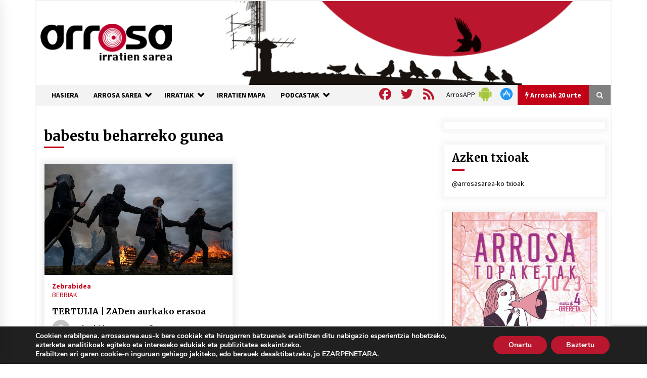

--- FILE ---
content_type: text/html; charset=utf-8
request_url: https://www.google.com/recaptcha/api2/anchor?ar=1&k=6Ld2AOQUAAAAAELhajn9Ld9yIQY4aAFn9bhNCp-B&co=aHR0cHM6Ly93d3cuYXJyb3Nhc2FyZWEuZXVzOjQ0Mw..&hl=en&v=PoyoqOPhxBO7pBk68S4YbpHZ&size=invisible&anchor-ms=20000&execute-ms=30000&cb=54a8ek66fyvx
body_size: 48646
content:
<!DOCTYPE HTML><html dir="ltr" lang="en"><head><meta http-equiv="Content-Type" content="text/html; charset=UTF-8">
<meta http-equiv="X-UA-Compatible" content="IE=edge">
<title>reCAPTCHA</title>
<style type="text/css">
/* cyrillic-ext */
@font-face {
  font-family: 'Roboto';
  font-style: normal;
  font-weight: 400;
  font-stretch: 100%;
  src: url(//fonts.gstatic.com/s/roboto/v48/KFO7CnqEu92Fr1ME7kSn66aGLdTylUAMa3GUBHMdazTgWw.woff2) format('woff2');
  unicode-range: U+0460-052F, U+1C80-1C8A, U+20B4, U+2DE0-2DFF, U+A640-A69F, U+FE2E-FE2F;
}
/* cyrillic */
@font-face {
  font-family: 'Roboto';
  font-style: normal;
  font-weight: 400;
  font-stretch: 100%;
  src: url(//fonts.gstatic.com/s/roboto/v48/KFO7CnqEu92Fr1ME7kSn66aGLdTylUAMa3iUBHMdazTgWw.woff2) format('woff2');
  unicode-range: U+0301, U+0400-045F, U+0490-0491, U+04B0-04B1, U+2116;
}
/* greek-ext */
@font-face {
  font-family: 'Roboto';
  font-style: normal;
  font-weight: 400;
  font-stretch: 100%;
  src: url(//fonts.gstatic.com/s/roboto/v48/KFO7CnqEu92Fr1ME7kSn66aGLdTylUAMa3CUBHMdazTgWw.woff2) format('woff2');
  unicode-range: U+1F00-1FFF;
}
/* greek */
@font-face {
  font-family: 'Roboto';
  font-style: normal;
  font-weight: 400;
  font-stretch: 100%;
  src: url(//fonts.gstatic.com/s/roboto/v48/KFO7CnqEu92Fr1ME7kSn66aGLdTylUAMa3-UBHMdazTgWw.woff2) format('woff2');
  unicode-range: U+0370-0377, U+037A-037F, U+0384-038A, U+038C, U+038E-03A1, U+03A3-03FF;
}
/* math */
@font-face {
  font-family: 'Roboto';
  font-style: normal;
  font-weight: 400;
  font-stretch: 100%;
  src: url(//fonts.gstatic.com/s/roboto/v48/KFO7CnqEu92Fr1ME7kSn66aGLdTylUAMawCUBHMdazTgWw.woff2) format('woff2');
  unicode-range: U+0302-0303, U+0305, U+0307-0308, U+0310, U+0312, U+0315, U+031A, U+0326-0327, U+032C, U+032F-0330, U+0332-0333, U+0338, U+033A, U+0346, U+034D, U+0391-03A1, U+03A3-03A9, U+03B1-03C9, U+03D1, U+03D5-03D6, U+03F0-03F1, U+03F4-03F5, U+2016-2017, U+2034-2038, U+203C, U+2040, U+2043, U+2047, U+2050, U+2057, U+205F, U+2070-2071, U+2074-208E, U+2090-209C, U+20D0-20DC, U+20E1, U+20E5-20EF, U+2100-2112, U+2114-2115, U+2117-2121, U+2123-214F, U+2190, U+2192, U+2194-21AE, U+21B0-21E5, U+21F1-21F2, U+21F4-2211, U+2213-2214, U+2216-22FF, U+2308-230B, U+2310, U+2319, U+231C-2321, U+2336-237A, U+237C, U+2395, U+239B-23B7, U+23D0, U+23DC-23E1, U+2474-2475, U+25AF, U+25B3, U+25B7, U+25BD, U+25C1, U+25CA, U+25CC, U+25FB, U+266D-266F, U+27C0-27FF, U+2900-2AFF, U+2B0E-2B11, U+2B30-2B4C, U+2BFE, U+3030, U+FF5B, U+FF5D, U+1D400-1D7FF, U+1EE00-1EEFF;
}
/* symbols */
@font-face {
  font-family: 'Roboto';
  font-style: normal;
  font-weight: 400;
  font-stretch: 100%;
  src: url(//fonts.gstatic.com/s/roboto/v48/KFO7CnqEu92Fr1ME7kSn66aGLdTylUAMaxKUBHMdazTgWw.woff2) format('woff2');
  unicode-range: U+0001-000C, U+000E-001F, U+007F-009F, U+20DD-20E0, U+20E2-20E4, U+2150-218F, U+2190, U+2192, U+2194-2199, U+21AF, U+21E6-21F0, U+21F3, U+2218-2219, U+2299, U+22C4-22C6, U+2300-243F, U+2440-244A, U+2460-24FF, U+25A0-27BF, U+2800-28FF, U+2921-2922, U+2981, U+29BF, U+29EB, U+2B00-2BFF, U+4DC0-4DFF, U+FFF9-FFFB, U+10140-1018E, U+10190-1019C, U+101A0, U+101D0-101FD, U+102E0-102FB, U+10E60-10E7E, U+1D2C0-1D2D3, U+1D2E0-1D37F, U+1F000-1F0FF, U+1F100-1F1AD, U+1F1E6-1F1FF, U+1F30D-1F30F, U+1F315, U+1F31C, U+1F31E, U+1F320-1F32C, U+1F336, U+1F378, U+1F37D, U+1F382, U+1F393-1F39F, U+1F3A7-1F3A8, U+1F3AC-1F3AF, U+1F3C2, U+1F3C4-1F3C6, U+1F3CA-1F3CE, U+1F3D4-1F3E0, U+1F3ED, U+1F3F1-1F3F3, U+1F3F5-1F3F7, U+1F408, U+1F415, U+1F41F, U+1F426, U+1F43F, U+1F441-1F442, U+1F444, U+1F446-1F449, U+1F44C-1F44E, U+1F453, U+1F46A, U+1F47D, U+1F4A3, U+1F4B0, U+1F4B3, U+1F4B9, U+1F4BB, U+1F4BF, U+1F4C8-1F4CB, U+1F4D6, U+1F4DA, U+1F4DF, U+1F4E3-1F4E6, U+1F4EA-1F4ED, U+1F4F7, U+1F4F9-1F4FB, U+1F4FD-1F4FE, U+1F503, U+1F507-1F50B, U+1F50D, U+1F512-1F513, U+1F53E-1F54A, U+1F54F-1F5FA, U+1F610, U+1F650-1F67F, U+1F687, U+1F68D, U+1F691, U+1F694, U+1F698, U+1F6AD, U+1F6B2, U+1F6B9-1F6BA, U+1F6BC, U+1F6C6-1F6CF, U+1F6D3-1F6D7, U+1F6E0-1F6EA, U+1F6F0-1F6F3, U+1F6F7-1F6FC, U+1F700-1F7FF, U+1F800-1F80B, U+1F810-1F847, U+1F850-1F859, U+1F860-1F887, U+1F890-1F8AD, U+1F8B0-1F8BB, U+1F8C0-1F8C1, U+1F900-1F90B, U+1F93B, U+1F946, U+1F984, U+1F996, U+1F9E9, U+1FA00-1FA6F, U+1FA70-1FA7C, U+1FA80-1FA89, U+1FA8F-1FAC6, U+1FACE-1FADC, U+1FADF-1FAE9, U+1FAF0-1FAF8, U+1FB00-1FBFF;
}
/* vietnamese */
@font-face {
  font-family: 'Roboto';
  font-style: normal;
  font-weight: 400;
  font-stretch: 100%;
  src: url(//fonts.gstatic.com/s/roboto/v48/KFO7CnqEu92Fr1ME7kSn66aGLdTylUAMa3OUBHMdazTgWw.woff2) format('woff2');
  unicode-range: U+0102-0103, U+0110-0111, U+0128-0129, U+0168-0169, U+01A0-01A1, U+01AF-01B0, U+0300-0301, U+0303-0304, U+0308-0309, U+0323, U+0329, U+1EA0-1EF9, U+20AB;
}
/* latin-ext */
@font-face {
  font-family: 'Roboto';
  font-style: normal;
  font-weight: 400;
  font-stretch: 100%;
  src: url(//fonts.gstatic.com/s/roboto/v48/KFO7CnqEu92Fr1ME7kSn66aGLdTylUAMa3KUBHMdazTgWw.woff2) format('woff2');
  unicode-range: U+0100-02BA, U+02BD-02C5, U+02C7-02CC, U+02CE-02D7, U+02DD-02FF, U+0304, U+0308, U+0329, U+1D00-1DBF, U+1E00-1E9F, U+1EF2-1EFF, U+2020, U+20A0-20AB, U+20AD-20C0, U+2113, U+2C60-2C7F, U+A720-A7FF;
}
/* latin */
@font-face {
  font-family: 'Roboto';
  font-style: normal;
  font-weight: 400;
  font-stretch: 100%;
  src: url(//fonts.gstatic.com/s/roboto/v48/KFO7CnqEu92Fr1ME7kSn66aGLdTylUAMa3yUBHMdazQ.woff2) format('woff2');
  unicode-range: U+0000-00FF, U+0131, U+0152-0153, U+02BB-02BC, U+02C6, U+02DA, U+02DC, U+0304, U+0308, U+0329, U+2000-206F, U+20AC, U+2122, U+2191, U+2193, U+2212, U+2215, U+FEFF, U+FFFD;
}
/* cyrillic-ext */
@font-face {
  font-family: 'Roboto';
  font-style: normal;
  font-weight: 500;
  font-stretch: 100%;
  src: url(//fonts.gstatic.com/s/roboto/v48/KFO7CnqEu92Fr1ME7kSn66aGLdTylUAMa3GUBHMdazTgWw.woff2) format('woff2');
  unicode-range: U+0460-052F, U+1C80-1C8A, U+20B4, U+2DE0-2DFF, U+A640-A69F, U+FE2E-FE2F;
}
/* cyrillic */
@font-face {
  font-family: 'Roboto';
  font-style: normal;
  font-weight: 500;
  font-stretch: 100%;
  src: url(//fonts.gstatic.com/s/roboto/v48/KFO7CnqEu92Fr1ME7kSn66aGLdTylUAMa3iUBHMdazTgWw.woff2) format('woff2');
  unicode-range: U+0301, U+0400-045F, U+0490-0491, U+04B0-04B1, U+2116;
}
/* greek-ext */
@font-face {
  font-family: 'Roboto';
  font-style: normal;
  font-weight: 500;
  font-stretch: 100%;
  src: url(//fonts.gstatic.com/s/roboto/v48/KFO7CnqEu92Fr1ME7kSn66aGLdTylUAMa3CUBHMdazTgWw.woff2) format('woff2');
  unicode-range: U+1F00-1FFF;
}
/* greek */
@font-face {
  font-family: 'Roboto';
  font-style: normal;
  font-weight: 500;
  font-stretch: 100%;
  src: url(//fonts.gstatic.com/s/roboto/v48/KFO7CnqEu92Fr1ME7kSn66aGLdTylUAMa3-UBHMdazTgWw.woff2) format('woff2');
  unicode-range: U+0370-0377, U+037A-037F, U+0384-038A, U+038C, U+038E-03A1, U+03A3-03FF;
}
/* math */
@font-face {
  font-family: 'Roboto';
  font-style: normal;
  font-weight: 500;
  font-stretch: 100%;
  src: url(//fonts.gstatic.com/s/roboto/v48/KFO7CnqEu92Fr1ME7kSn66aGLdTylUAMawCUBHMdazTgWw.woff2) format('woff2');
  unicode-range: U+0302-0303, U+0305, U+0307-0308, U+0310, U+0312, U+0315, U+031A, U+0326-0327, U+032C, U+032F-0330, U+0332-0333, U+0338, U+033A, U+0346, U+034D, U+0391-03A1, U+03A3-03A9, U+03B1-03C9, U+03D1, U+03D5-03D6, U+03F0-03F1, U+03F4-03F5, U+2016-2017, U+2034-2038, U+203C, U+2040, U+2043, U+2047, U+2050, U+2057, U+205F, U+2070-2071, U+2074-208E, U+2090-209C, U+20D0-20DC, U+20E1, U+20E5-20EF, U+2100-2112, U+2114-2115, U+2117-2121, U+2123-214F, U+2190, U+2192, U+2194-21AE, U+21B0-21E5, U+21F1-21F2, U+21F4-2211, U+2213-2214, U+2216-22FF, U+2308-230B, U+2310, U+2319, U+231C-2321, U+2336-237A, U+237C, U+2395, U+239B-23B7, U+23D0, U+23DC-23E1, U+2474-2475, U+25AF, U+25B3, U+25B7, U+25BD, U+25C1, U+25CA, U+25CC, U+25FB, U+266D-266F, U+27C0-27FF, U+2900-2AFF, U+2B0E-2B11, U+2B30-2B4C, U+2BFE, U+3030, U+FF5B, U+FF5D, U+1D400-1D7FF, U+1EE00-1EEFF;
}
/* symbols */
@font-face {
  font-family: 'Roboto';
  font-style: normal;
  font-weight: 500;
  font-stretch: 100%;
  src: url(//fonts.gstatic.com/s/roboto/v48/KFO7CnqEu92Fr1ME7kSn66aGLdTylUAMaxKUBHMdazTgWw.woff2) format('woff2');
  unicode-range: U+0001-000C, U+000E-001F, U+007F-009F, U+20DD-20E0, U+20E2-20E4, U+2150-218F, U+2190, U+2192, U+2194-2199, U+21AF, U+21E6-21F0, U+21F3, U+2218-2219, U+2299, U+22C4-22C6, U+2300-243F, U+2440-244A, U+2460-24FF, U+25A0-27BF, U+2800-28FF, U+2921-2922, U+2981, U+29BF, U+29EB, U+2B00-2BFF, U+4DC0-4DFF, U+FFF9-FFFB, U+10140-1018E, U+10190-1019C, U+101A0, U+101D0-101FD, U+102E0-102FB, U+10E60-10E7E, U+1D2C0-1D2D3, U+1D2E0-1D37F, U+1F000-1F0FF, U+1F100-1F1AD, U+1F1E6-1F1FF, U+1F30D-1F30F, U+1F315, U+1F31C, U+1F31E, U+1F320-1F32C, U+1F336, U+1F378, U+1F37D, U+1F382, U+1F393-1F39F, U+1F3A7-1F3A8, U+1F3AC-1F3AF, U+1F3C2, U+1F3C4-1F3C6, U+1F3CA-1F3CE, U+1F3D4-1F3E0, U+1F3ED, U+1F3F1-1F3F3, U+1F3F5-1F3F7, U+1F408, U+1F415, U+1F41F, U+1F426, U+1F43F, U+1F441-1F442, U+1F444, U+1F446-1F449, U+1F44C-1F44E, U+1F453, U+1F46A, U+1F47D, U+1F4A3, U+1F4B0, U+1F4B3, U+1F4B9, U+1F4BB, U+1F4BF, U+1F4C8-1F4CB, U+1F4D6, U+1F4DA, U+1F4DF, U+1F4E3-1F4E6, U+1F4EA-1F4ED, U+1F4F7, U+1F4F9-1F4FB, U+1F4FD-1F4FE, U+1F503, U+1F507-1F50B, U+1F50D, U+1F512-1F513, U+1F53E-1F54A, U+1F54F-1F5FA, U+1F610, U+1F650-1F67F, U+1F687, U+1F68D, U+1F691, U+1F694, U+1F698, U+1F6AD, U+1F6B2, U+1F6B9-1F6BA, U+1F6BC, U+1F6C6-1F6CF, U+1F6D3-1F6D7, U+1F6E0-1F6EA, U+1F6F0-1F6F3, U+1F6F7-1F6FC, U+1F700-1F7FF, U+1F800-1F80B, U+1F810-1F847, U+1F850-1F859, U+1F860-1F887, U+1F890-1F8AD, U+1F8B0-1F8BB, U+1F8C0-1F8C1, U+1F900-1F90B, U+1F93B, U+1F946, U+1F984, U+1F996, U+1F9E9, U+1FA00-1FA6F, U+1FA70-1FA7C, U+1FA80-1FA89, U+1FA8F-1FAC6, U+1FACE-1FADC, U+1FADF-1FAE9, U+1FAF0-1FAF8, U+1FB00-1FBFF;
}
/* vietnamese */
@font-face {
  font-family: 'Roboto';
  font-style: normal;
  font-weight: 500;
  font-stretch: 100%;
  src: url(//fonts.gstatic.com/s/roboto/v48/KFO7CnqEu92Fr1ME7kSn66aGLdTylUAMa3OUBHMdazTgWw.woff2) format('woff2');
  unicode-range: U+0102-0103, U+0110-0111, U+0128-0129, U+0168-0169, U+01A0-01A1, U+01AF-01B0, U+0300-0301, U+0303-0304, U+0308-0309, U+0323, U+0329, U+1EA0-1EF9, U+20AB;
}
/* latin-ext */
@font-face {
  font-family: 'Roboto';
  font-style: normal;
  font-weight: 500;
  font-stretch: 100%;
  src: url(//fonts.gstatic.com/s/roboto/v48/KFO7CnqEu92Fr1ME7kSn66aGLdTylUAMa3KUBHMdazTgWw.woff2) format('woff2');
  unicode-range: U+0100-02BA, U+02BD-02C5, U+02C7-02CC, U+02CE-02D7, U+02DD-02FF, U+0304, U+0308, U+0329, U+1D00-1DBF, U+1E00-1E9F, U+1EF2-1EFF, U+2020, U+20A0-20AB, U+20AD-20C0, U+2113, U+2C60-2C7F, U+A720-A7FF;
}
/* latin */
@font-face {
  font-family: 'Roboto';
  font-style: normal;
  font-weight: 500;
  font-stretch: 100%;
  src: url(//fonts.gstatic.com/s/roboto/v48/KFO7CnqEu92Fr1ME7kSn66aGLdTylUAMa3yUBHMdazQ.woff2) format('woff2');
  unicode-range: U+0000-00FF, U+0131, U+0152-0153, U+02BB-02BC, U+02C6, U+02DA, U+02DC, U+0304, U+0308, U+0329, U+2000-206F, U+20AC, U+2122, U+2191, U+2193, U+2212, U+2215, U+FEFF, U+FFFD;
}
/* cyrillic-ext */
@font-face {
  font-family: 'Roboto';
  font-style: normal;
  font-weight: 900;
  font-stretch: 100%;
  src: url(//fonts.gstatic.com/s/roboto/v48/KFO7CnqEu92Fr1ME7kSn66aGLdTylUAMa3GUBHMdazTgWw.woff2) format('woff2');
  unicode-range: U+0460-052F, U+1C80-1C8A, U+20B4, U+2DE0-2DFF, U+A640-A69F, U+FE2E-FE2F;
}
/* cyrillic */
@font-face {
  font-family: 'Roboto';
  font-style: normal;
  font-weight: 900;
  font-stretch: 100%;
  src: url(//fonts.gstatic.com/s/roboto/v48/KFO7CnqEu92Fr1ME7kSn66aGLdTylUAMa3iUBHMdazTgWw.woff2) format('woff2');
  unicode-range: U+0301, U+0400-045F, U+0490-0491, U+04B0-04B1, U+2116;
}
/* greek-ext */
@font-face {
  font-family: 'Roboto';
  font-style: normal;
  font-weight: 900;
  font-stretch: 100%;
  src: url(//fonts.gstatic.com/s/roboto/v48/KFO7CnqEu92Fr1ME7kSn66aGLdTylUAMa3CUBHMdazTgWw.woff2) format('woff2');
  unicode-range: U+1F00-1FFF;
}
/* greek */
@font-face {
  font-family: 'Roboto';
  font-style: normal;
  font-weight: 900;
  font-stretch: 100%;
  src: url(//fonts.gstatic.com/s/roboto/v48/KFO7CnqEu92Fr1ME7kSn66aGLdTylUAMa3-UBHMdazTgWw.woff2) format('woff2');
  unicode-range: U+0370-0377, U+037A-037F, U+0384-038A, U+038C, U+038E-03A1, U+03A3-03FF;
}
/* math */
@font-face {
  font-family: 'Roboto';
  font-style: normal;
  font-weight: 900;
  font-stretch: 100%;
  src: url(//fonts.gstatic.com/s/roboto/v48/KFO7CnqEu92Fr1ME7kSn66aGLdTylUAMawCUBHMdazTgWw.woff2) format('woff2');
  unicode-range: U+0302-0303, U+0305, U+0307-0308, U+0310, U+0312, U+0315, U+031A, U+0326-0327, U+032C, U+032F-0330, U+0332-0333, U+0338, U+033A, U+0346, U+034D, U+0391-03A1, U+03A3-03A9, U+03B1-03C9, U+03D1, U+03D5-03D6, U+03F0-03F1, U+03F4-03F5, U+2016-2017, U+2034-2038, U+203C, U+2040, U+2043, U+2047, U+2050, U+2057, U+205F, U+2070-2071, U+2074-208E, U+2090-209C, U+20D0-20DC, U+20E1, U+20E5-20EF, U+2100-2112, U+2114-2115, U+2117-2121, U+2123-214F, U+2190, U+2192, U+2194-21AE, U+21B0-21E5, U+21F1-21F2, U+21F4-2211, U+2213-2214, U+2216-22FF, U+2308-230B, U+2310, U+2319, U+231C-2321, U+2336-237A, U+237C, U+2395, U+239B-23B7, U+23D0, U+23DC-23E1, U+2474-2475, U+25AF, U+25B3, U+25B7, U+25BD, U+25C1, U+25CA, U+25CC, U+25FB, U+266D-266F, U+27C0-27FF, U+2900-2AFF, U+2B0E-2B11, U+2B30-2B4C, U+2BFE, U+3030, U+FF5B, U+FF5D, U+1D400-1D7FF, U+1EE00-1EEFF;
}
/* symbols */
@font-face {
  font-family: 'Roboto';
  font-style: normal;
  font-weight: 900;
  font-stretch: 100%;
  src: url(//fonts.gstatic.com/s/roboto/v48/KFO7CnqEu92Fr1ME7kSn66aGLdTylUAMaxKUBHMdazTgWw.woff2) format('woff2');
  unicode-range: U+0001-000C, U+000E-001F, U+007F-009F, U+20DD-20E0, U+20E2-20E4, U+2150-218F, U+2190, U+2192, U+2194-2199, U+21AF, U+21E6-21F0, U+21F3, U+2218-2219, U+2299, U+22C4-22C6, U+2300-243F, U+2440-244A, U+2460-24FF, U+25A0-27BF, U+2800-28FF, U+2921-2922, U+2981, U+29BF, U+29EB, U+2B00-2BFF, U+4DC0-4DFF, U+FFF9-FFFB, U+10140-1018E, U+10190-1019C, U+101A0, U+101D0-101FD, U+102E0-102FB, U+10E60-10E7E, U+1D2C0-1D2D3, U+1D2E0-1D37F, U+1F000-1F0FF, U+1F100-1F1AD, U+1F1E6-1F1FF, U+1F30D-1F30F, U+1F315, U+1F31C, U+1F31E, U+1F320-1F32C, U+1F336, U+1F378, U+1F37D, U+1F382, U+1F393-1F39F, U+1F3A7-1F3A8, U+1F3AC-1F3AF, U+1F3C2, U+1F3C4-1F3C6, U+1F3CA-1F3CE, U+1F3D4-1F3E0, U+1F3ED, U+1F3F1-1F3F3, U+1F3F5-1F3F7, U+1F408, U+1F415, U+1F41F, U+1F426, U+1F43F, U+1F441-1F442, U+1F444, U+1F446-1F449, U+1F44C-1F44E, U+1F453, U+1F46A, U+1F47D, U+1F4A3, U+1F4B0, U+1F4B3, U+1F4B9, U+1F4BB, U+1F4BF, U+1F4C8-1F4CB, U+1F4D6, U+1F4DA, U+1F4DF, U+1F4E3-1F4E6, U+1F4EA-1F4ED, U+1F4F7, U+1F4F9-1F4FB, U+1F4FD-1F4FE, U+1F503, U+1F507-1F50B, U+1F50D, U+1F512-1F513, U+1F53E-1F54A, U+1F54F-1F5FA, U+1F610, U+1F650-1F67F, U+1F687, U+1F68D, U+1F691, U+1F694, U+1F698, U+1F6AD, U+1F6B2, U+1F6B9-1F6BA, U+1F6BC, U+1F6C6-1F6CF, U+1F6D3-1F6D7, U+1F6E0-1F6EA, U+1F6F0-1F6F3, U+1F6F7-1F6FC, U+1F700-1F7FF, U+1F800-1F80B, U+1F810-1F847, U+1F850-1F859, U+1F860-1F887, U+1F890-1F8AD, U+1F8B0-1F8BB, U+1F8C0-1F8C1, U+1F900-1F90B, U+1F93B, U+1F946, U+1F984, U+1F996, U+1F9E9, U+1FA00-1FA6F, U+1FA70-1FA7C, U+1FA80-1FA89, U+1FA8F-1FAC6, U+1FACE-1FADC, U+1FADF-1FAE9, U+1FAF0-1FAF8, U+1FB00-1FBFF;
}
/* vietnamese */
@font-face {
  font-family: 'Roboto';
  font-style: normal;
  font-weight: 900;
  font-stretch: 100%;
  src: url(//fonts.gstatic.com/s/roboto/v48/KFO7CnqEu92Fr1ME7kSn66aGLdTylUAMa3OUBHMdazTgWw.woff2) format('woff2');
  unicode-range: U+0102-0103, U+0110-0111, U+0128-0129, U+0168-0169, U+01A0-01A1, U+01AF-01B0, U+0300-0301, U+0303-0304, U+0308-0309, U+0323, U+0329, U+1EA0-1EF9, U+20AB;
}
/* latin-ext */
@font-face {
  font-family: 'Roboto';
  font-style: normal;
  font-weight: 900;
  font-stretch: 100%;
  src: url(//fonts.gstatic.com/s/roboto/v48/KFO7CnqEu92Fr1ME7kSn66aGLdTylUAMa3KUBHMdazTgWw.woff2) format('woff2');
  unicode-range: U+0100-02BA, U+02BD-02C5, U+02C7-02CC, U+02CE-02D7, U+02DD-02FF, U+0304, U+0308, U+0329, U+1D00-1DBF, U+1E00-1E9F, U+1EF2-1EFF, U+2020, U+20A0-20AB, U+20AD-20C0, U+2113, U+2C60-2C7F, U+A720-A7FF;
}
/* latin */
@font-face {
  font-family: 'Roboto';
  font-style: normal;
  font-weight: 900;
  font-stretch: 100%;
  src: url(//fonts.gstatic.com/s/roboto/v48/KFO7CnqEu92Fr1ME7kSn66aGLdTylUAMa3yUBHMdazQ.woff2) format('woff2');
  unicode-range: U+0000-00FF, U+0131, U+0152-0153, U+02BB-02BC, U+02C6, U+02DA, U+02DC, U+0304, U+0308, U+0329, U+2000-206F, U+20AC, U+2122, U+2191, U+2193, U+2212, U+2215, U+FEFF, U+FFFD;
}

</style>
<link rel="stylesheet" type="text/css" href="https://www.gstatic.com/recaptcha/releases/PoyoqOPhxBO7pBk68S4YbpHZ/styles__ltr.css">
<script nonce="k0sb3xmDNziF3aTxNx-YGA" type="text/javascript">window['__recaptcha_api'] = 'https://www.google.com/recaptcha/api2/';</script>
<script type="text/javascript" src="https://www.gstatic.com/recaptcha/releases/PoyoqOPhxBO7pBk68S4YbpHZ/recaptcha__en.js" nonce="k0sb3xmDNziF3aTxNx-YGA">
      
    </script></head>
<body><div id="rc-anchor-alert" class="rc-anchor-alert"></div>
<input type="hidden" id="recaptcha-token" value="[base64]">
<script type="text/javascript" nonce="k0sb3xmDNziF3aTxNx-YGA">
      recaptcha.anchor.Main.init("[\x22ainput\x22,[\x22bgdata\x22,\x22\x22,\[base64]/[base64]/MjU1Ong/[base64]/[base64]/[base64]/[base64]/[base64]/[base64]/[base64]/[base64]/[base64]/[base64]/[base64]/[base64]/[base64]/[base64]/[base64]\\u003d\x22,\[base64]\x22,\[base64]/DinrDgcOCw6bDocOFwrFdGcOHLiR3eF8vDBnCnnrChzHCmWPDr2AKCMKSAMKRwpnCrwPDrUTDicKDSjvDosK1LcO1wq7DmsKwb8O3DcKmw4ghIUkcw6PDinfCj8KBw6DCnwzCkmbDhRFGw7HCu8OSwrQJdMK0w4PCrTvDucOtLgjDksORwqQseRdBHcKlLVNuw6Z/fMOywrfCosKAIcKlw6zDkMKZwpDCpgxgwrV5woYPw73CtMOkTGTCsEbCq8KTZyMcwqFTwpdyPMKERRcewovCusOIw70QMwgFecK0S8KoUsKZajY1w6JIw7BZd8KmRsOnP8ODWMOsw7R7w6LCrMKjw7PCi2YgMsOhw4wQw7vCssKXwq82wqtxNllXTsOvw70vw6EaWB/DsmPDv8OkDirDhcO0wprCrTDDvC5KcBQ6HETCi2/CicKhWB9dwr3DjMKzMgcfPsOeImIewpBjw7NbJcOFw6vCtAwlwqsKMVPDpRfDj8OTw5whJ8OPcMO5wpMVRiTDoMKBwqTDlcKPw67CncKxYTLCl8K/BcKlw4MaZldzJxTCgsK1w4DDlsKLwqTDtSt/MEdJSzPCt8KLRcONRMK4w7DDscOywrVBR8OmdcKWw7vDlMOVwoDCvA4NMcKDBAsUDcKbw6sWVMKnSMKPw5PCo8KgRx1NKGbDmcOFZcKWKVktW0DDsMOuGV5XIGsmwoNyw4MkP8OOwopmw4/DsSlEenzCusKGw4s/[base64]/w7vDpcKyFsOdw4gAw4zChMKVLMOJV8OjNXVxw4NmGsOxw6FEw63CsHnCgsOYJ8KLwq3Ct3fDuVPCrsKjcnd9wooqRRLCggHDsjbCn8KaNntzwpfDqmbCssOZw4nDgMKKMicna8Orwr/CrQfDqcKtAWlCw45cwrPDumfDrD8/PMORw5HCnsOXFn3Ds8K3bhnCssOFZzfCpcO3GgbCvn9wBMKFcsOzwqnDncKpwrLCjHvDocKZwp1TU8ORwph0w73Ci3PCtQjCh8KoLT7CiDLDm8OYBnTDgsOGw6/CqmlMC8O3fRLDmMKXA8O2UcKsw701wrNXwqXCscKRworCk8Kkwp06w4rCjsKvwr7Drl/DjG9eNAx0RR90w7NyCcOLwrp+wo3DqWE/JivCvkwHwqZEw5M8wrfDnRDDniwrwqjCkzg0wr7DrHnDmm9ewrpTw7sDw7FPfXHCucKJdcOnwoPDq8OKwoNTw7V1SRNGcTBufnPCtEI8Y8OXwqvCkzclRh/Dphd9ZMK7w4/Cn8KeL8Ouwr1Pw5gDw4bCkhRswpdfCSk1SDsObMOsTsKWw7Nlw7zDhsOswpZRAsO9w70aJ8KtwqI3LX0nwqpvwqLCq8O7c8KdwrjCo8OIwr3Ck8OHJlIsTSHCjBthDcOUwpDDrh/[base64]/[base64]/FsOvR052EFINw5FXw7rDmiXCgmLDksOdPRTDhz/CtMO8JMKIwr7CgcKmw4Eiw6fDglbCgl8dY08kw5XDoTXDocOlw5/CkMKJdcO9w6E2FEJVwr0KMkseLANKW8OeNRDDp8K5aAAmwo5DwojDiMKXDsOlamnCoh10w4cmB1vCtnw9WMOxwqjDjWHCi1lkecOUchEvwrTDjGUKw6AWU8O2wozCt8OzYMO/w4DCmhbDl1Few7p3wo7Cl8OtwpFYQcKEw5rDjcOUw64mNcKDbMOVE1zChgfCpsKtw4RJZsKJA8KJwrMBE8Kqw6vCiVcww6nDtjHDoQRFNnp1w40JaMK+wqLDpA/DqcO7wo7DvFRfHsOBE8OgDS/Dm2TCnR5pWXjDk3wkNsOTD1HDl8OOwqMPNEbCnUzDsQTCosOeD8KAN8Krw4fCqcOZwrt2VURywpLCqMOFL8OiHxkkw4pDw67DlREww6TChcKhwpnCu8Oyw7QbDV82IMO3XMKUw7zCosKPBTrDq8Kiw6M5VcKuwpRzw7YWw4/Ch8OhNMOyCXhtUMKKeR3CnMK2JjxgwpAwwo5SVMO3RMKhexxsw4M+wrjDjsKGOS/Ch8KUwrbDgSwWH8KYPWgdYsKNDxvCjcOmc8KlZcK8MEvCiDHCtcK5YVBjdAl2wokdbjY0w4vCnQ7CignDigjDggJtFMOEAko/w6RYwrnDusO0w6rDocK1bx5rw63DogYOw5MgahB0fQjCjz/ClF7Cu8KJwqlnw7PChMOWw6RoQBF/f8K7w6jDlgvDu0DCn8OFOMKgwqHCqGLCt8KdCsKSwoY2AAQCU8OCw7ZqBzrDm8OJEsKWw67DlEoVQnzCrTk3woJfw7LDqRPCtjoewr7DoMK/w5IBwpzClEAiDsO4Xmgfw4RZHMK7fz3ClsKDbBTDol4/wop9d8KmJsOPw55jeMKwdSbDmkxQwrkOwoBrWjxsb8K4dcKGwrZpZ8OAbcOGYlcBw7PDixDDq8Kywo8KAlwEcDMCw7/DnMOUw7nCmcOMfjLDpWNFRcKNwoglIcOYw4fCiTwCw5HDrcKEPiB9wqVFd8KycsOGwr1IGBHDvEZSNsKpHiTDmMK3KMKpHX7DtH/Cq8OLcT1Uw4FRwpvClXXDmBbClm/CpsOUwovCs8KQFcO1w4hqBcOZw6cMwptIT8OKKi/CmS4ywoDCpMKww7XDsnnCoWbCngttCMO0esKCJgvDg8Ohw7Bxw4QEfDPCjAbCksKuwrzDtcKswrXDu8KawrHCmynDlT8ALSbCvS00w7TDsMOwKEUDDgBXwp/CuMOhw79oWcO6YcOpFDFFw5XCsMOJwobCi8O8WDLChcOywpxEw7nCrh86JsKyw51GCDLDmMOuSMOfP2rChXgPWWNVbcOmYsKVwrshVsKNwo/CsV47wpjCkcObw7DCgMKTwrzCtcKAWsK3R8Ofw4hjRsKNw69kAsOww7XCqMKpf8OlwqgbOcK0w4VwwoLCicKGDMKMLEDDqR8DP8KSw6IfwqUow6hHw4l4wp3CrRZfVsKRDMOtwpc7wqfCq8OmNsOKNjjDrcOKwo/CnsKhwowwDMKrw7XDox4uHMKCwpYMCW5sX8KFwpVQN0Bmwq8KwrdBwqHDmsKFw6Vpw499w7DCvApTVcKdw5nCj8KTwpjDvzrCgsKJHRopw78RMcKIw7NzL1TCnWPCi1IPwpXDuCfDmVrCvMOdccOswpMCwrfCs3DCllvDicKaBxXDoMOxfcKYwpvDhXVPLX/CvcOOYF/Co0Vlw5zDp8OydUzDn8OLwqw1wqgLFsOkNcKPV2/Cnm7CoGAPw71wf3XCuMKTw4zCj8OIw5PChcOaw4owwq9lw53Cv8K0wprCmMOUwp8owobDhj7CqVNSw5HDmsKjwqPDh8Ocwo3DusOuCXHCuMKyeVcEcMOzDMKxAgzDu8K3w5xpw6rCkcOQwrzDvxFkaMKDK8K/wqjDsMKOMBbCpxJew6/[base64]/ACrDrB3CvcObw6XDpj9HNTxTwqEtFsKLw7U6WsOQw7kXwo0MUsKAAhdfw4jDv8KgBMKgw4tjTEHCtiLCv0PCo3kaBiHCu0rDrMOyQ2Adw7dewp3CqEVTY2RdbsKmQC/CvMOfPsObwrVqGsO3w5w0w4rDqsOnw5kZw6oNw4U0f8K6w4lvJFjCjX5Xw4wswqzCpsOcYEgFeMOjOR3Do0rCtxZiDhUZwqd4woHCtB3DojHDjkFwwofClnzDk3UfwqgKwp3CjB/Dk8K+w7ZnCkoTNsKcw4vChsOHw6jDjMOew4HCuHw9c8OLw6Zyw6PDi8KtF2dXwo/DpEQrRMKMw5zCssKbPcO/w7VuMMO1K8O0SFd/wpc2IMO5wofDgVbCosKTYH5JMzQXw5TDgAlTwozCrENebMKSwpVScMOWw5rDsF/DusOPwovDiw9CBg/[base64]/[base64]/[base64]/Dpj8vQH4Iw5YhIcOcwq/DkcKgw6wpw6TDqcKUbsOUwpHCrsOfSyTDocKGwqtiw4M3w4oGX3ETwopAPG0wIcK/ZWrDtVsgHkcIw5fDicOGcsOjasO7w6MAw6htw6zCt8K8wrDCtsKLIhHDslDCryxPek3CicOpwq0KdTNaw4jCtVdCworCvMKuKsO9wokVwpRtwq9Qwo5PwrrDklbCukzDjh/Cvx/CsBBSCcOCB8OQTXbDoCnDqi5/EcKMw7LDgcKTw7wEN8OvP8KLw6bCk8OvHkfCsMOlwpQywrVswoLCtcOnT03Ch8K6L8Obw5XChMK/wo8mwpMUDwjDjsK6fg7DmiHCr0ZqWkd1ZMOFw6jCpFZ4NknDhMKHDsORNcOuJSR0ZV0yXiHCtTLDrMKZw5HCgMK0wqZDw7rDhTXChAbCmTHCkcORw7/CvsOXwpMXwqcACzVLbn5dw7jDm1zDoQLClzzCosKrEyZacH9FwqILwot6U8K+w5hSMFDCqMKuw5HCo8KddcOrWMKEw7bCjsKLwpXDkRHCpcOQw4/DnMKRBmoWwrTCg8ObwprDtyJIw6jDpcKww77CkQ8lwr4FJsKMDB7CnMKowoJ/Z8O/fkDDplMnP0pIO8Kvw7gGcC/Dr0bCjQM0P1JEejXDmcKxwq/Ct3/CrgUocxtzw7p/[base64]/aTccHMOKPlXCksOITgJoNsK9PcK5w4lewrzCkBJ6OcOawqtoYynDqMO+w4LDmcK5wp9Pw6/CmkRsRMKyw5hPfSHCq8KHQMKRwqXDqcOgYMOCdMKTwrZTSmIvwo7DqwENb8OSwq/CqAc4Z8K3wpRKwr0ARBAswrJKEBI4woRtwqIXUSRtwrzDvsOYwoYRwoBJEBjDpMO/JQrCnsKrMcOEw5rDtDQLQcKCwpVAwqk4w6FGwr5cImDDkxbDt8OoPcOGwplNfsKMworCncKEwpEqwroUbz0Xw4bDs8O5HmFQTgjCjMOgw48Tw7EZW1UEw47ChsO4w5vDnRrCicK2wqwoNsO8f3t/[base64]/CvcK9EzfDisO+w5PCqA0/UsOIwqB8e3AQTsOIwp7DiDDDnHkMwrkMTcKqdxVWwo/Dl8OXb1swUArDqcK3GHnCkhzCo8KebsKGRGQ7wrBac8KqwpDCnC9OIMOiOcKBPGjCmMO4wol/w7fCnWLDnsKHw7UqLy1EwpHDjsKsw7pnw51yZcOOYSYywqLDkcKWLFnDmAfCkTtyFsOjw5sDE8OEGl4ow5fChiJ7VsOxfcOwwqDCncOmFsK+wrDDomfCuMOhJjRbekhiCWjDgRbCtMKcWsK5WcO/CknCrGkGf1dmEMOqwqk9wqnDnFUtBlQ6SMKZwr4eWiNfEhxIw60Lwo4xCicEMsKpwphjwqcBaUNOMlplKkLCk8OWCH8MwrrCj8KOK8OEJkXDhCHChwQERSDDvsKAQMKxTsOYw6fDvUDDjApewobDs2/CncKfwq42dcOBw60IwoUWwqPDssOLw7DDj8KmNcOVblYxJsOSJ2IhOsKywqHDt2/CpsO7wpPCgMOjMBHCnisbAsOKGiXDgsOFPcO2TmDCicO3VcOeNMKfwrzDoR0Aw50uwpDCisO7wpB4SwrDg8O6w5MmDjV5w6BpHsK1IlPCrsO8TV08w4jCrk4JJ8ODYDTCicOXw47Ctw7CikjCo8OHw5rDvW8ZSMOrGnzCtjfCg8KEw59ewo/DisOgwroIFHzDoicFwqEcN8Oma3R5TMK2wqt2esOwwrrDusKUMF7CpcKmw4DCtgHDhMKbw4jChcKPwoM1w6tBSUQVw6rCjyN+X8KIw4jCvMKodMOGw5HDgcKqwpNTX2g4GMK1IsOFwppZJMKVJsOrMcKrw6rDtHjCly/DuMKcwq7Cu8KbwqByQcOtwo/DiAcJAjXCpx85w7Uxw5EnwofCv33CsMOCw5rDjVNMwoTCkcO5PAHCtMOMw5xSw6rCqi1vw6NowpQaw4luw5bDiMOPUcO3woINwqJXB8KaW8OdWgXCpn/DpsOSRMK5bMKfwqxOw5VFFMOkw58Jw4hJw7U9BsODw6nCtMKlAFMBw5Q4wpnDqsO1FcOuw7nCtcKuwpdVwq/[base64]/Dk3dYwqd+fAjDucKdRMOXw4HDmDd+HzJeZ8K7YMOwAi3CssOnO8Kvw5dMScK9w41iO8Kvw50qVmjCvsOhw4XCrsO/wqYjXRwWw5nDiEoUdn3CvwYBwrp2w7rDiHd0w6kABCB8w5crwo3DvcKUw4LDnwhGwrohC8Kow5shXMKKwp/CoMK2I8KewqMcaEhJwrPDsMOYKBvDkcO2wp0Lw43DpAEzwqNFMsK4wqTCosK2e8K5GTDChwRvTnLCh8KkC2zDv2HDlcKfwovDmsOZw4cXaBjCgWTCvkZHwphnVcKeVMKjLXvDm8K0wqk/wq54VEvCtkXCu8O8JBd0OiMpMUvCgcKBwo0Uw5/CoMKPwpkYCzslHEcXTcOWL8Obw59ZLsKQwqM0wqlQw73DvSzCpx/DiMKdGj4uw4rCvBl7w53DncODw6I7w4dkPMKmwooSDsK/w4IUw4vDiMOTY8Kbw4rDkMKWV8KdD8KuWsOHLwHCmCHDtBlVw5TCljJWDlDCv8OqHMOuw61HwoABesOHwoHDq8KlRSzDujI/wqrCrgTDumQ/wpl7w7bCig4qRiwDw7XDlG10wprDusKEw5IHwr0Cw4bDh8K4dgoXJyDDvltTcMOiIMOMTVXCmcOEQlhWw6HDn8O3w5XCs3nDh8KpQEU2wodWw4DDv0LDg8Khw5XDu8K3w6XDuMKlwpxEU8K4OmFZw4ATf3pPw6xnwqnCgMOIwrcwNMK2d8O/L8KYF2nCmEnDjAUkw4bCq8OORQgwb27DqAAFC0fCvcK9WlLDmCfDvlHCkGghw4R5Nh/DhMOnFsKDwoTCpMKIw4TCjUwRC8KpRGPDjsK1w6zCmg7ChQHCqsO/ZsOFeMKAw7RdwqfDqB19OlN4w785woFvJ3AgfF9aw7EVw6Rxw5jDmkI7Bn7CnsKvw65Sw5YUw5TCkcKpw6PDtcKSSMO0TwFzw6Nvwq8nw7cbw5gGw5jDlDjCsmfClsOcw7ZFB01mwqzDk8K+a8OVbUQlwq06FQEvScKfPB8dZ8KMAMOxw4/DjsOUQ03CisKpbRNZXEJPwq/Cii7DrwfDulx+NMK2chbCgHNEHsO7HcOmMMK3w6fCnsKzcWUZw6DDk8OvwpMFAxd1Q3/CkApHw6HCjsKrDXLCrllJETLDmVHDhMKfFVtkKhLCjh1pwq0kw5vCt8OpwrDDqVjDrMKZF8OJw5/ClQADwq7CqGnDv1k4SQvDhglywoghEMOtw6ghw5V/wr4Cw5onw6lTEcK4w4Atw5zDon8XFy7CicK2HMO/P8Ojw6kEN8OXRCzCvXFnwq7DlB/CrFlFwosHw7oXIBY2ASDDgjHDosO0KMOCQTfDh8Kew61HHydyw73DqsOSBmbDsEQjw5LDnMOFw4nCqsK1GsKLdWgkdwR3w48KwrhwwpNHwpjCtz/DjkvCqVV1w7/Clwwtw75wMFRBw5nDiTjDqsKtUGx9ERXDvFfCm8OzLGnCnMO9w79bIwVdwo8eT8KzK8Kuwohmw4UjUsOxdMKEwohYwrDCoEnDmsK7wokqa8Orw5FVfE3Cm3AEGsOrScOGKsOzRMO1R2vDoSrDt37Dk0XDjhXDncO2w7ZDw6Nlw5PChMKWw6/Cq395w6g9A8KPworDn8K5wpDCtQk6asKbbsK1w6EtJADDncOAwqA6PcKpeMO1H3DDjMKnw4xmM05SY23CiCXDlcKxOQPCpmF4w5fCqTfDkRbDrMKkDE3DoFnCrMOYF0AcwqMHw4QwYcOWelYJw6rCoVHDg8KcDWjCtmzClA5Cwo/Do0LCpsO9wqXCn2VjZMKXCsKwwq5WF8KQw4NYDsKJw57Chl5dSClgHmnDqEs6w5M1T2c6ZTIBw5UrwpXDqTJhPsOwcRnDgTrCjV/DrcKXXsK8w6d6SBMEwrY/AlEnbsOfT3EFwrfDtjJBwpVwRcKrbDciIcOLw7/[base64]/Dp2fCsA7DqX5yWcKJw4ovS8KPw6wED0TDisOiNhlkBMKOw4jDgiXCmixVKExqw7LCmsO9TcOlwptPwqNZwoYFw5d4L8O4wrPDs8O/I3jDtcOiwoTClMOEH2TCqsKtwofCh1fDkEvDv8O4SzglQ8Kxw6V2w5DDplXDmcOoNcKAaQHDplzDiMKFF8OiCFk/wrgdccOSwqYBE8KkWB0nwq3Cv8OkwpZ5woAZRWHDolMNw6DDosKDwqnDnsKtwpJZEhfCtcKGNV43wo7DgsK6OjYKDcKdwo3DhDbDh8ODfkwKwp/ChMKLA8O0U2LCisOxw7HDvsKEwrLCuEF8w6ZzBBddw41MU05rDn3DlsOOAGLCrxTCtWLDpsO+K2rCs8KbNhDCun/Ckn9ZB8Oowq7CszHDtF4kBEfDrnzCqMK6wpYRP2UtRMO0R8Knwq/CusO0ABfCgDjDkcOoK8Owwp3DlMOdXDHDj3LDoypywoTChcO0H8OWXzl5YULDo8KkHsOULcOEFlHCpcKEdcKFRjDDri7DqcOvB8KTwqh0wobCmsOzw7PCqDANPmvDlVEzwr/[base64]/CggzDmcKPwprDpcKVGsOzEl8Tw7PDnggEQcKfw4zCl8KJw7DCj8KBfMKHw6TDtcKCIcOewrDDlcKZwrzDgHEUJmwrw4vDoyvCnGYMw7cJMzxBwq1Yc8OBwooHwrfDpMKkfcK4N3BmT13CqcOOcwJbS8KswqU+I8KOwp3DlnVlUsKnOsOjw5XDlxjDqsOsw5p+WMOKw5/DozxCwo3CrMOuwr45GXVOWcO2SyLCqg8vwpQuw4PCoA7CoF7Cv8KYw4pSwoDDuDPDlcKbw73Ch33DoMORasOcw7cnZyjCl8KXRRsCwp1/wpLCoMKAw6rCpsOtYcKlw4JZYB7CmcO4U8KiPsO/ZsOPw7zCqTvCj8OGw4vCp1U5FGsEwqBXYzTDkcKgLXU2HTtDwrdRw5LCiMKhDiPCtcKpImDDnsOww7XCqWPDsMK4RsKNUsKmwolWw5ctworCqHjCnnXCq8ORw5k/XmxENsK0wp3DuX7DvMO3XGnDvmYQwp/[base64]/Do8KfwqvDmDJ5w5FIJMO0w6rCqEDDmsKdasKGw47DkRwRUBLDk8O3wr3DsWEqFg3Dh8K1U8Ojwq54wonCucKmTXjDlHvDribCtMOtwpTDkHRSfcOUGsOVB8Krwq5VwpfChRTDk8Omw7YiQcKNXMKZSsKfWcOhw712w4ApwqZlDcK/[base64]/[base64]/Ck8OFw792acKawrDDqsKZEnhowqbDiFbDq8KKwoBtw6w7YMOHccKqHMObOXkqwoBnLMK+wo7CgWLCthtgw5nCjMKfLMKjw6UybcKJVAQ+wqdPwpYBcsKhT8OvI8OeQTMhwp/Cj8O+DGMSe2AOHm4CSmjDkV4FDMOcScKrwqbDr8K4eR9tAsO4GCUmesKVw6fDin1Lwox0XxXCoBZ/UGTDo8O6w6/[base64]/DhQYvw7RdwpTCh1MowrHDpMKmw4HDiRtnMzRkAMObV8Kcb8OVVcK+eQlpw5VAwo0OwpZycE7DkUJ7NsKhNcOAw4g6wqbCq8K1dnfDpGpmw5oxwqDCtG1SwrtBwr01MmfDogV0BGkPw4/Dm8ONScK2C1TCqcOEw4dYwpnCh8OCc8O6wpBew5VKNmwKw5VzGG7Ciw3ClB3DiErDmjPDvmBEw7rDuybDjMOawo/CpSbCicOpTDdywqJ5w4wowonDpMOQbytpwrYowoJEUsK/QMKzc8OWUUhNbcK3dxvCkcOOe8KIYwNnwr3DqcOdw6XDo8KIMmRTw5gzOjnDoEPCs8O3FsKuw77Cn23CgsOrw4lewqIMwqIMw6dRw6LChFdKw6UnNCYhwoTCtMKow5/[base64]/Dh8KJw6bCu1vDn8KewpTCnQLDlcOvKsKRw7PCgsOvOzVGwqPCpcOpUnrCn2RIw7vDmSoow78PN1nDrgQgw5VPEArDlD3Cu13DslkwN3EpRcOvw7VaEsKDCAjDvMOHwrnDvsO2TMOcYcKCwp/[base64]/Cn1cawrDCjihiS27DtcKbw7TDnCESVMKqw7tEw5nCk8KUw5LDo8OwNcK5wqEXKMOyX8KsYMOAZVEHwq7Cl8KNasK8ZTtqEMO8NDLDh8O9w7UKWSTDgVLDjBPCqMOKw4TCqybCvy7DssOTwqQ/w7RywrUkwpLCn8KiwrDDpQ1aw7V9XV3DgsOvwq5wRjolXn57aG/DpsOOfQgbIypiesO5GsOLFsKpWRTCosO/GyTDjMOLB8KBw4PDnDJvEiE+w7s8YcObwrDCi3dGIcK+egzDg8OSw7MAw4Jmd8OdNjrDgTTCsCQUw5Mtw7vDpcKyw7fDhnclcAd2eMOTQ8ODNsOrw6PChhZOwr3CnsKveTMkVsO+X8OmwrjDlMOQCTPDocKyw5s4w7kOSznDq8KIPx7CgXZSw67DgMKvf8KJwq/Ck2kyw7fDo8K7GsOtAsOHwqIpBiPCvyktY15Cw4fCk3AdOsOCw6nChTbCk8OWwq86NDXCtnnCtcO/wrlYN3B7wqE/VkrChhPCjcOjTz4zworDv0kVb0QdbGElWB7CtixGw4wxw7dFIMKZw5crecOEUsK6w5Rkw5ELfgthwr/Dhkd/[base64]/CtcKTQTfDg8O2wpYlPMKHRx/DhUDCtsOnw4PCgGvCj8OLX1fCmBjDrztUXsKww7ozw4wyw5U1wqVnw6s4ZyA3BkBrKMKBw6bCjMOudkzClj3CgMO8w4YvwqTCq8KgdkLCu0gMdsOhBsOVHTrDsyYrYMOsKjHCgknDtw42woNgZwjDoTRFwqw2Xj/[base64]/CjMKAw6w/w5pnwoFdTh0ywrjDqcK2w40Wwo3DlsKUfsO0wpdCCMOjw7kIJnHCun4jw7Fvw7kYw75hwr/CpcOxfmPCqGDDpw7CizrDhMKEwr/CuMOSXMOPaMODZw5kw6Fiw77Cq0jDncOhJMO2w6JMw6PDoh5JGWvDkDnClAtpw6rDqzAhRRbDhcKDTDhWw4ITa8KqASTCuD0pIcONw6cMw7jDncK8ezTDssKowpF/PcODVlbDgzc0wqVxwoB1Cm0gwpTDkMOuw5M+MWJhFhrClsK6McOrXcOzw65YMwwpwrc1wqvCukQqw7LDjcK4KcOWFsKqbsKHQHzDgWJrGVjDu8KzwpVEBcO4w7LDjsKVbX/CvSXDlsOYIcKwwo5PwrXCqsOGwqfDvMKIeMOTw4PCoWoFfsOtwoDCu8O4albDmEF8NcO8C1R2w7bDrMOGcnbDhE56WsODwokuUm5oJwDDl8KKwrJrYsK8ck7Cu33CpsKjw71LwqQWwrbDmUjDk34/wpXCjsKTwp0UFMKuA8K2OjDCiMOGHFALw6RAfWtgfxXChsKTwpMLUk1iMcKiwo7CnnPDicOdw7hvw4kbwrHClcKEXXQPdcKwLj7CgS/CgMOxw5dbKFXCs8KZVU3DmcKqw4Y3w4V2w4F0B3DDlsOjZcKdCMKwQi0FwpLDtgtyARnDgg9kCMO9UBR4wqfClMKdJ3fDpcKuMcKpw73ClsO/bcKgwpQewo7CscKfFMOKw4jCvMKTXsKZA3bCiG/CnUoWbcKRw4fDvcO0w41Yw7YeD8Kywox8ITTDnyJxNMOTIsOCfDspw4lEccOtWsKkwqrCk8KXwphyWwzCs8O2wqrCuxbDuCjDgcOpFMKLw7zDhH3Dk2TDr3HCgW8wwq4MTcO2w7rCqsKmw4c/wrPDpcOhawd1w6hoLsOXfnt7wronw7/Ds3p1Wm7CpBvCr8KQw6JNX8OzwoM2w7obwpjDmsKfCVBYwrPCrFoRb8KsFMKsKsKswoTChFA3b8K2wrvDrcOGHFRnw5fDt8OKwrlMRsOjw7TCnRQ3bn3DmTbDrsOiw5Ezw4DDlcKewrPDhBfDs1/Ciz/[base64]/Ct8KcwoHCjsO1Fil4w6fDl1xiaCvDsUvDr1dhwqktwpHDs8OgF2odwporSMKwNi3DvV5hf8KWwoXDrQvDtMKfw4wtASrCiV93A1jCiVsWw6zCskVQw5LCpcKFRjHCm8OQwr/DnSNiBUk5w5xbE07CnGIaw5XDi8O5wqrDvgnCtsOhQXTCmX7CoVRxPgE5w64mWMO6MMK6w6PDmAPDvXLDknlWJXYUwpF6G8K0wo11w687bVFEZcOUXAXCjsKQYwAAwovDszjDomvDm2/[base64]/DiBV6a0Jpw6xWOcKjw4guPAfDoCfCrcOnw7fDmMK/w5XCscK9Mj/DjcKSwrPDg1zDr8KYW0vCvcO9wrDDo1PClgs2wpYGwpTDksOHQV1LFiPCiMOwwrbDhMKrT8KjCsKkFMK3JsKcFsOlCh3CuBcFDMKvwoHCn8KMwqDCvD8XP8KQw4fDl8Ozagw/w5PDo8OiY2DCo2UlCC3ChT0DacOHZTDDuhUOa3fCgMKXdCvCtmM5w6t0XsOFU8KDw4nCu8Onw5xuwo3CpmPCp8KHw4rDqmMrw6PDo8KAwq0mw61iHcO0wpUjEcOKFXkTwrTDhMKow7hlw5I2woTCtcOeZMOlTMK1HMKvLcOAw5EiLFPDrijDqcK/wp4LecK5WsKPe3TDvMKvwpE2wrvCqxrDpCLCi8Kbw4h0wrMjasKpwrfDqsOxAMKhS8OXwqLDjGYbwoZpSh9WwpYzwp9KwpsYVC4wwp3Csg02WsKkwodvw6TDsEHCnx50RH7Dj1nCnMO4wr91wpLDgBbDqcOmw7nCj8OXZjdZwqjCicOwUcOGwpvDlh/CnUPCk8KQw5fDusKcN2PDpkXCsHvDv8KPIMOyfUJ+W1VJwojCoxBww5vDvMOOTcOpw4XDvmdDw6dLVcKBwqYeEBliJhzCj1TCm3ttYsO/w4pXSsOSwqp1XADCtVYNw4TDvMKMe8Kia8KWdsOrwoTCocO+w71gwq8Ta8OtbBHDjUEywqbCvAzDrRU4w40HGcOrwptJwq/DhsOJwpF2QB4Cwp/Cq8ObbXTCq8K/QMKdw6odw5EQScOmKsOiPsKMw4wmOMOKFS/Dilc3RxADw7TDoCAhw7zDvMKGQcKgX8OUwqnDlMOWNXXDlcODJFcIw5HClMOCN8KNBVPDo8KSUw/CpMKdw5Nzw5wxwonCnsKoA3FRDsK7WgTCnzR0PcK6TRjCj8KvwrJ6bjLCnGbCr3bCuTbDqzEvwo5Qw6DChUHCjgRpacOYXgAtw6zCk8KvPQ3CmW/[base64]/woYGw5PCpsO4w5Y7Z8OCRcOdAjzDjcONw718acKkMwZhbMOCKyHDiTsRw7wcFsOWQsOMw49HOQRIWcOJDgrDlEQlYC7CikLCgjZ2U8Okw7vCrsK1TyN0w5UAwphOwqt7RwgLwo9qwpLCpATDjMO3YXs2FcOXCzgzwpUMfH5/[base64]/DmcO6w7w8w459w4gzwrhlZidjLFnClcOFwrMmaFvCj8ONX8KTwr3DuMO6TcKuchTDk1jClC4EwqjChMO7JyfChMOyT8KwwqYyw4DDmiIcwrdzJW8Pw73CuEzDpcKaNMO6wovCgMOJwr/Cu0DDosOaasKtwqI3w7PCl8K+w5bDh8OxZsO9cjp4ZcKodiDDljzCosKWL8ONw6LDscOmI1xowq/[base64]/[base64]/LMKtw4gkIifDrsKSw6nCscKmw5XCmznCvTXDm1/[base64]/woZUwpwRwrlsYsK0ZsOZw5DDm8K0wpXCr8O/[base64]/DC4JwrTCs3nDkQTCusOGw5QJwp4Mw5TDrMKWw4FKasOAw5/[base64]/wo82w61oOMO7HD/CunHDkMOlw50Vw60fwqcawpARVyRZDsKpNMKuwrckCHnDhyzDocOLaWA5A8OtRn5JwpgKw7vDjMK5w7zDiMO2BsKoWsO+DEPDj8KydMKMwq3Dn8KBDcKuwoHDhEDDtSjCvjPDkBhqI8KyR8KmYjXDt8OYOXZdwp/[base64]/ZU8uYwDCosO+YsKcw7/DoGPDvGPDtcKMwpLDhiALCsK3w6TDkQfCpC3CtMK7woPDhcOBT3R0MGnDrVgUQwJbNcOVwr/CtXBQUEh6aQDCo8KTSMONScOwC8KMJcOFwqZYayPDscOGWXLDs8K/[base64]/w7fCln9zwoItw5LCk1Ylwq06wrfCmMKLUSjDkCNSacOyUsKVwoLCksO1aQMhbMO+w7zCmyzDhcKIw4/DvcOlecOuDj0GGjkAw5nCrGpnw4TDhcKPwqV7wocxwpXCrmfCr8OOWcK3wo9SaDIsJsKvwp4Fw4TDt8KgwohCVsKsAMOxXXfDo8KLw7PCgALChMKXWMOXfsOdA2lQfRAjwqZMw5Nqw5XDtTbCgywEKMO8UBjDrX8JeMO8w4HCtEEowovCjgRFZ2fCmknDuhtSwrx/[base64]/Cm1l3XyseworClEtyw5hLRHzDnAPDklkJfsKhw4PDrcOqw6IRHQfDjcOtwrbDj8OEJsO3QsOZXcKHw5XDkFDDqjHDhcOcDsOdKjnCunRKEMOsw6g7QcOfw7Y5M8KewpcNwrBYT8OpwrbDu8OeTjUMwqfDk8OlWG7DqX7CpsOICQ3DhTJQFXZqwrjCpV7DkB/[base64]/[base64]/ZzlKw47DnGQpAXkzbcKhw49BTQIRPMKCfxvDncKpEnDCrMKCF8OwJ1jDtcK1w7VnOcKgw6lowo/DmHJgw5PCj3jDlx/CksKGw4TCugVmFsKAwpoLdDvCuMKwCjUKw4wRDcOsTj8+S8O7woJOY8KRw4bDpn/CvsKhwo4Iw4tjP8O8w4M5Wl8TcTp7w6sSfFjDkl8Jw7jCoMKUSkgqc8KvLcKjGkx/[base64]/CuQUcw4PClmzCpw/CkkFjwpXDuMOkw47Cphcswoc/wq8rJMKewqjCt8Oew4fCpMKEVR4fwofCvMOrVg3DtsK8wpINw4/[base64]/CrcOcBG3Ct8Ogw4how6I5w74DZMOkQzR5HsOANsKlP8OBcCTCoG5iwpDDh39Sw5dtwpxZw6fCtkd7NcOhwonCk3Myw6/[base64]/Dk1/CvcK8wp/[base64]/w6DCklnDn8KJAR8owrR4PMKswqYXw7Faw4jDiWfDtmBkw4sFwp0bw7LDq8Oow7DClMKww6YFasKEw6LCun3DjMOlVE7CmWnCtcOiQyHCncK4R0DCjMOsw49pCydFw7HDq24sWMOtVcO8woTCvzPDisKzWsOuwrLDqDV6VwnCuVjDrsK/wpoBwr/CsMOwwrHCtRzDucKBw4bCmRY1woXCnCrDj8KvLRUJPzTDusO+XDnDkcKjwrckw4nCu0gow61tw73CjhPClMOAw47ClMKSJsORDcOBKsO8N8OGw6cMacKsw53Dk250DcO/McKfQ8OwF8OSDy/Du8KnwpcIdTTCqBjDrMOhw4zCqTkhw6dzw5nDmRTCp1RCwrDDqcKXwqnDrXlGwqgcOsKwaMOLwqlaVsKLb24pw67CrDzDucKVwo8JDcKnLCQ5wpB2wroDDjvDvikFw6Q4w49pw6rCoWjCri9Gw4/DuSIkBijCuE9XwoLCqmPDiErDrsKGaHEjw6HCowbCnTrCvMKzw5HCgMOFw68pw4BCHQXDrXk9wqbCosKoVMKdwq/ChcK/woQOGsO2KMKqwrVnw6AkSR8EQg/[base64]/Ci8K0eVY/wqLDrsKiw5pfLMO2w5h1w7LDgcKPwpsIw5tsw5zCqMONWQTDjxLCmcOwZ0t+wrlQbEDCqcKwC8KFw4F9w7Nhw4zDisKDw7lhwoXCgsKfw4zCoUMhTSHDh8K6wq7DrWxCw6Nqw6jCn18nwr7Cp3zDjMKBw4JFwonDqsK/wrUiRMOkMMOqw5DDg8KzwqU0Y34rw41fw6bCqHvCmT8KYTkJNi3CqcKJTsOnwp58DsOQX8KxZQlndcOSPx0Fwrxiw7YeeMKXD8OwwqDClmDCvAM0HcK7wrHDrx4Df8KGMcO3byUHw7/Dg8O5B0DDusKfwpA5XQfDqMKLw6FtccKYbgXDrXVZwqpewqTDosOZdcOxwoHCuMKHwqfCuX5ew5TCiMKqNTfDg8Opw4FydMKFOBo2GsK+ZsKrw6rCpGIPOMOoYMKrw6HCiiDDncOZRsOuMV/CtMKqP8OEw48cXhYfasKCCsKHw7bCocKPwpZtc8KzeMOEw7oXw7vDh8KDB1fDjh0IwopEIUlcw6XDuzHCqcOzQV1NwooADGDDhsOyw73CjsO7wrHCvMKawqDDrHUkwrzCji3DosKpwoxFQyTDtsO/wrDCosKOwq1dwpnDgygKT07DjCvDuw07M3bDsT8Owo3CpT8FHcOhGVFKdsKxwrHDtsOZw7HChhlrWsKnC8KpJsO/w5MzccK/AMK+wobDnkrCsMOxw5Bgwp7CjRE+EHbCr8OwwoJmNlYhw5ZRw7IiasK5w53CmnkSw4RFElfDicO9w4ELwo3CgcKfQ8O4GDBEcnhnD8O5w5vCgcKxQB95w5ARw4/DtcONw5Esw5XCrC08wpHCljbChFfClcKUwrpOwpnCqsOHwppcw4XDl8KZw4DDmMOuEsOYKWDDlhAowo/DhMK/wo9/w6HDhMOlw6UsGz7DocOSwokJwqtnwq/CswlCwr0bwojDkWF9woF/[base64]/ClwvCpmk9TQjDmcO+DE/DkyzCtsK2FBDDiMKHw6vDusO7KBhpf1k2LMOIwpFTHkDCpHR+wpTDo1d6w6EXwrbDlsKlL8Kow4fDicKBIlHDmcO+JcKqw6Z/wrTCisOXJl3DpDgaw7/[base64]/CiMOmw6XDscOqwpIJw50rTWIowoZnZBXCpMOBw5fDmsOKw7jDqifDrmoAw6TCkMOKLMOZYRTDn1TDnEzCpcK/GwEXTGjCgF7DtcKgwppqQBd4w6XDsCUbaHnCoH/[base64]/[base64]/w6vDiMOBw71IGhbCoSLDtEFtw48PL2/ClxLCn8KDw5VyJGY2wonCncKBw4fCssKiFjsKw6IwwpgbIwdUIcKgeBzDlcOJw7fCpsOGwrLDp8OdwrjCkTDCl8KoOmjCugQxOUhhwo/DtMOacsKOOMOyND7DjsORwo0hXcO9F2lmCsK+T8KCEwbCj2HCmcOjw5HDvsO9X8O0wqPDrsOww57Dikxzw5Iaw6EMFyorcC5EwrrCj1DCnn/[base64]/[base64]/CucKNwo7DnlLDhMO2bgvDocK1L3cowrMsw6/DsG7DrzfCjsKyw40+MV3DsXPDgsKjZMO+RsOlV8KBOC/DhWR3wpJCPMKcFAVYRQpcwqrCpcKYFTbDoMOuw7jDi8OJWl4ZWDrDucO0XcORRgFaOEJmwr/CvBkww4jDpsODIyo0w43DscKHwpR0wpUpw63CnQBHw4IDR2tIwrHDmcKbwqDDsmPCgC8cQ8KjKsK8wojDjsOywqI2A3UiQT8gFsOFQcKDbMKPBnbDl8K4XcKrdcKHwojDk0HCgQAVPFhhw4DCrsO5HSvDkMKHFGfDqcKlVT3ChhDDg2LCrV7CjcKqw5o7w6PCk1R/Km/DlcKcJsKvwqxGWxzDlsKjPg9AwocgF2MRGB5tw5/CuMOmw5Ugw5nCtcKeFMOFPsO6dRDDkMK3f8OQFsOhw7ZcZjzDu8OLMMKKAMOywqkSAWx7w6jDgU8iSMOhwozDsMKUwox+w6rChGhrLSZrDsOiJsKAw4pPwpJXRMKXcRNQw5zCimXDinfCosKYw4vClsKGwoYLw509H8Ofw6DDisKtf2HDqDBUwo/[base64]/Cr3fCpcK0YsOhwpPCjcOTw4VCwq/Cu0kCQnvCsMKIw7DDpxvDqsOiwqkVIsOFNMONU8Obw4tTw5DClWPDpkLDo2rDpQnCmA3CvMOEw7FRw4TCicKfwoprwoVaw7kQwpgUw4nDkcKKch/DljDCkyvChsOMZcORXMKaBMOkX8OYA8K3Pwd8YirCosKkOcOywoYjCU0PLcOhwrxCCcOnEcKEHsKdwrfDqsOpwrcEOsOVD3DDuQ\\u003d\\u003d\x22],null,[\x22conf\x22,null,\x226Ld2AOQUAAAAAELhajn9Ld9yIQY4aAFn9bhNCp-B\x22,0,null,null,null,1,[21,125,63,73,95,87,41,43,42,83,102,105,109,121],[1017145,681],0,null,null,null,null,0,null,0,null,700,1,null,0,\[base64]/76lBhnEnQkZnOKMAhmv8xEZ\x22,0,0,null,null,1,null,0,0,null,null,null,0],\x22https://www.arrosasarea.eus:443\x22,null,[3,1,1],null,null,null,1,3600,[\x22https://www.google.com/intl/en/policies/privacy/\x22,\x22https://www.google.com/intl/en/policies/terms/\x22],\x22PmNwg+FXR0JgrOA0FR3YkAXw6UC+BtPcKWDc05u1RVA\\u003d\x22,1,0,null,1,1769380669048,0,0,[181,131,90,109],null,[70,16],\x22RC-vAIkESBwECZi3Q\x22,null,null,null,null,null,\x220dAFcWeA4E93VRppLkHTW_yE3PZd4IFR_IZs0U3_lLK2_z1zT6iQ0KQSNfpgMozFeo8bC6qxmKV1Qqa3Nqbt0BNWx1X7zCTJZndQ\x22,1769463468875]");
    </script></body></html>

--- FILE ---
content_type: text/css
request_url: https://www.arrosasarea.eus/wp-content/themes/default-mag/style.css?ver=12c10e43e0cd34ff588c8f4ff0116c4e
body_size: 18167
content:
@charset "UTF-8";
/*!
Theme Name: Default Mag
Theme URI: https://www.themeinwp.com/theme/default-mag
Author: ThemeInWP
Author URI: https://www.themeinwp.com
Description: Default Mag is a clean, responsive and multi-layout WordPress Magazine or blog theme with a creative and clean look it is perfect for all newspaper, magazines and blog websites. It comes up with a simple yet elegant look and helps you present your content in an attractive and user-friendly way. With its several customization options and custom, widgets help to makes your site setup easy and looks perfect along with its cross-browser compatibility will make your site attractive and eye-catching in any browser and different variations of devices screen size on each and every device. The theme is SEO friendly with optimized code and outstanding support makes your site awesome. With One Click Demo Import you can download demo data from our documentation link and import manually. For Demo Check here: https://demo.themeinwp.com/default-mag/
Version: 1.1.9
License: GNU General Public License v3 or later
License URI: http://www.gnu.org/licenses/gpl-3.0.html
Text Domain: default-mag
Tags: blog, news, photography, grid-layout, one-column, two-columns, three-columns, four-columns, left-sidebar, right-sidebar, custom-background, custom-header, custom-logo, custom-menu, featured-images, featured-image-header, rtl-language-support, flexible-header, post-formats, translation-ready, theme-options, threaded-comments, footer-widgets
Tested up to: 5.4.2
Requires PHP: 5.5

This theme, like WordPress, is licensed under the GPL.
Use it to make something cool, have fun, and share what you've learned with others.

Default Mag is based on Underscores https://underscores.me/, (C) 2012-2017 Automattic, Inc.
Underscores is distributed under the terms of the GNU GPL v2 or later.

Normalizing styles have been helped along thanks to the fine work of
Nicolas Gallagher and Jonathan Neal https://necolas.github.io/normalize.css/
*/
/*--------------------------------------------------------------
>>> TABLE OF CONTENTS:
----------------------------------------------------------------
# Normalize
# Typography
# Elements
# Forms
# Navigation
	## Links
	## Menus
# Accessibility
# Alignments
# Clearings
# Widgets
# Content
	## Posts and pages
	## Comments
# Infinite scroll
# Media
	## Captions
	## Galleries
--------------------------------------------------------------*/
/*--------------------------------------------------------------
# Normalize
--------------------------------------------------------------*/
/* normalize.css v8.0.0 | MIT License | github.com/necolas/normalize.css */
/* Document
	 ========================================================================== */
/**
 * 1. Correct the line height in all browsers.
 * 2. Prevent adjustments of font size after orientation changes in iOS.
 */
html {
  line-height: 1.15;
  /* 1 */
  -webkit-text-size-adjust: 100%;
  /* 2 */
}

/* Sections
	 ========================================================================== */
/**
 * Remove the margin in all browsers.
 */
body {
  margin: 0;
}

/**
 * Correct the font size and margin on `h1` elements within `section` and
 * `article` contexts in Chrome, Firefox, and Safari.
 */
h1 {
  font-size: 2em;
  margin: 0.67em 0;
}

/* Grouping content
	 ========================================================================== */
/**
 * 1. Add the correct box sizing in Firefox.
 * 2. Show the overflow in Edge and IE.
 */
hr {
  box-sizing: content-box;
  /* 1 */
  height: 0;
  /* 1 */
  overflow: visible;
  /* 2 */
}

/**
 * 1. Correct the inheritance and scaling of font size in all browsers.
 * 2. Correct the odd `em` font sizing in all browsers.
 */
pre {
  font-family: monospace, monospace;
  /* 1 */
  font-size: 1em;
  /* 2 */
}

/* Text-level semantics
	 ========================================================================== */
/**
 * Remove the gray background on active links in IE 10.
 */
a {
  background-color: transparent;
}

/**
 * 1. Remove the bottom border in Chrome 57-
 * 2. Add the correct text decoration in Chrome, Edge, IE, Opera, and Safari.
 */
abbr[title] {
  border-bottom: none;
  /* 1 */
  text-decoration: underline;
  /* 2 */
  text-decoration: underline dotted;
  /* 2 */
}

/**
 * Add the correct font weight in Chrome, Edge, and Safari.
 */
b,
strong {
  font-weight: bolder;
}

/**
 * 1. Correct the inheritance and scaling of font size in all browsers.
 * 2. Correct the odd `em` font sizing in all browsers.
 */
code,
kbd,
samp {
  font-family: monospace, monospace;
  /* 1 */
  font-size: 1em;
  /* 2 */
}

/**
 * Add the correct font size in all browsers.
 */
small {
  font-size: 80%;
}

/**
 * Prevent `sub` and `sup` elements from affecting the line height in
 * all browsers.
 */
sub,
sup {
  font-size: 75%;
  line-height: 0;
  position: relative;
  vertical-align: baseline;
}

sub {
  bottom: -0.25em;
}

sup {
  top: -0.5em;
}

/* Embedded content
	 ========================================================================== */
/**
 * Remove the border on images inside links in IE 10.
 */
img {
  border-style: none;
}

/* Forms
	 ========================================================================== */
/**
 * 1. Change the font styles in all browsers.
 * 2. Remove the margin in Firefox and Safari.
 */
button,
input,
optgroup,
select,
textarea {
  font-family: inherit;
  /* 1 */
  font-size: 100%;
  /* 1 */
  line-height: 1.15;
  /* 1 */
  margin: 0;
  /* 2 */
}

/**
 * Show the overflow in IE.
 * 1. Show the overflow in Edge.
 */
button,
input {
  /* 1 */
  overflow: visible;
}

/**
 * Remove the inheritance of text transform in Edge, Firefox, and IE.
 * 1. Remove the inheritance of text transform in Firefox.
 */
button,
select {
  /* 1 */
  text-transform: none;
}

/**
 * Correct the inability to style clickable types in iOS and Safari.
 */
button,
[type=button],
[type=reset],
[type=submit] {
  -webkit-appearance: button;
}

/**
 * Remove the inner border and padding in Firefox.
 */
button::-moz-focus-inner,
[type=button]::-moz-focus-inner,
[type=reset]::-moz-focus-inner,
[type=submit]::-moz-focus-inner {
  border-style: none;
  padding: 0;
}

/**
 * Restore the focus styles unset by the previous rule.
 */
button:-moz-focusring,
[type=button]:-moz-focusring,
[type=reset]:-moz-focusring,
[type=submit]:-moz-focusring {
  outline: 1px dotted ButtonText;
}

/**
 * Correct the padding in Firefox.
 */
fieldset {
  padding: 0.35em 0.75em 0.625em;
}

/**
 * 1. Correct the text wrapping in Edge and IE.
 * 2. Correct the color inheritance from `fieldset` elements in IE.
 * 3. Remove the padding so developers are not caught out when they zero out
 *		`fieldset` elements in all browsers.
 */
legend {
  box-sizing: border-box;
  /* 1 */
  color: inherit;
  /* 2 */
  display: table;
  /* 1 */
  max-width: 100%;
  /* 1 */
  padding: 0;
  /* 3 */
  white-space: normal;
  /* 1 */
}

/**
 * Add the correct vertical alignment in Chrome, Firefox, and Opera.
 */
progress {
  vertical-align: baseline;
}

/**
 * Remove the default vertical scrollbar in IE 10+.
 */
textarea {
  overflow: auto;
}

/**
 * 1. Add the correct box sizing in IE 10.
 * 2. Remove the padding in IE 10.
 */
[type=checkbox],
[type=radio] {
  box-sizing: border-box;
  /* 1 */
  padding: 0;
  /* 2 */
}

/**
 * Correct the cursor style of increment and decrement buttons in Chrome.
 */
[type=number]::-webkit-inner-spin-button,
[type=number]::-webkit-outer-spin-button {
  height: auto;
}

/**
 * 1. Correct the odd appearance in Chrome and Safari.
 * 2. Correct the outline style in Safari.
 */
[type=search] {
  -webkit-appearance: textfield;
  /* 1 */
  outline-offset: -2px;
  /* 2 */
}

/**
 * Remove the inner padding in Chrome and Safari on macOS.
 */
[type=search]::-webkit-search-decoration {
  -webkit-appearance: none;
}

/**
 * 1. Correct the inability to style clickable types in iOS and Safari.
 * 2. Change font properties to `inherit` in Safari.
 */
::-webkit-file-upload-button {
  -webkit-appearance: button;
  /* 1 */
  font: inherit;
  /* 2 */
}

/* Interactive
	 ========================================================================== */
/*
 * Add the correct display in Edge, IE 10+, and Firefox.
 */
details {
  display: block;
}

/*
 * Add the correct display in all browsers.
 */
summary {
  display: list-item;
}

/* Misc
	 ========================================================================== */
/**
 * Add the correct display in IE 10+.
 */
template {
  display: none;
}

/**
 * Add the correct display in IE 10.
 */
[hidden] {
  display: none;
}

/*--------------------------------------------------------------
# Typography
--------------------------------------------------------------*/
body,
button,
input,
select,
optgroup,
textarea {
  color: #404040;
  font-family: sans-serif;
  font-size: 16px;
  font-size: 1rem;
  line-height: 1.5;
}

h1, h2, h3, h4, h5, h6 {
  clear: both;
}

p {
  margin-bottom: 1.5em;
}

dfn, cite, em, i {
  font-style: italic;
}

blockquote {
  margin: 0 1.5em;
}

address {
  margin: 0 0 1.5em;
}

pre {
  background: #eee;
  font-family: "Courier 10 Pitch", Courier, monospace;
  font-size: 15px;
  font-size: 0.9375rem;
  line-height: 1.6;
  margin-bottom: 1.6em;
  max-width: 100%;
  overflow: auto;
  padding: 1.6em;
}

code, kbd, tt, var {
  font-family: Monaco, Consolas, "Andale Mono", "DejaVu Sans Mono", monospace;
  font-size: 15px;
  font-size: 0.9375rem;
}

abbr, acronym {
  border-bottom: 1px dotted #666;
  cursor: help;
}

mark, ins {
  background: #fff9c0;
  text-decoration: none;
}

big {
  font-size: 125%;
}

/*--------------------------------------------------------------
# Elements
--------------------------------------------------------------*/
html {
  box-sizing: border-box;
}

*,
*:before,
*:after {
  /* Inherit box-sizing to make it easier to change the property for components that leverage other behavior; see https://css-tricks.com/inheriting-box-sizing-probably-slightly-better-best-practice/ */
  box-sizing: inherit;
}

body {
  background: #fff;
  /* Fallback for when there is no custom background color defined. */
}

hr {
  background-color: #ccc;
  border: 0;
  height: 1px;
  margin-bottom: 1.5em;
}

ul, ol {
  margin: 0 0 1.5em 3em;
}

ul {
  list-style: disc;
}

ol {
  list-style: decimal;
}

li > ul,
li > ol {
  margin-bottom: 0;
  margin-left: 1.5em;
}

dt {
  font-weight: bold;
}

dd {
  margin: 0 1.5em 1.5em;
}

img {
  height: auto;
  /* Make sure images are scaled correctly. */
  max-width: 100%;
  /* Adhere to container width. */
}

figure {
  margin: 1em 0;
  /* Extra wide images within figure tags don't overflow the content area. */
}

table {
  margin: 0 0 1.5em;
  width: 100%;
}

/*--------------------------------------------------------------
# Forms
--------------------------------------------------------------*/
button,
input[type=button],
input[type=reset],
input[type=submit] {
  border: 1px solid;
  border-color: #ccc #ccc #bbb;
  border-radius: 3px;
  background: #e6e6e6;
  color: rgba(0, 0, 0, 0.8);
  font-size: 12px;
  font-size: 0.75rem;
  line-height: 1;
  padding: 0.6em 1em 0.4em;
}

button:hover,
input[type=button]:hover,
input[type=reset]:hover,
input[type=submit]:hover {
  border-color: #ccc #bbb #aaa;
}

button:active, button:focus,
input[type=button]:active,
input[type=button]:focus,
input[type=reset]:active,
input[type=reset]:focus,
input[type=submit]:active,
input[type=submit]:focus {
  border-color: #aaa #bbb #bbb;
}

input[type=text],
input[type=email],
input[type=url],
input[type=password],
input[type=search],
input[type=number],
input[type=tel],
input[type=range],
input[type=date],
input[type=month],
input[type=week],
input[type=time],
input[type=datetime],
input[type=datetime-local],
input[type=color],
textarea {
  color: #666;
  border: 1px solid #ccc;
  border-radius: 3px;
  padding: 3px;
}

input[type=text]:focus,
input[type=email]:focus,
input[type=url]:focus,
input[type=password]:focus,
input[type=search]:focus,
input[type=number]:focus,
input[type=tel]:focus,
input[type=range]:focus,
input[type=date]:focus,
input[type=month]:focus,
input[type=week]:focus,
input[type=time]:focus,
input[type=datetime]:focus,
input[type=datetime-local]:focus,
input[type=color]:focus,
textarea:focus {
  color: #111;
}

select {
  border: 1px solid #ccc;
}

textarea {
  width: 100%;
}

/*--------------------------------------------------------------
# Navigation
--------------------------------------------------------------*/
/*--------------------------------------------------------------
## Links
--------------------------------------------------------------*/
a {
  color: royalblue;
}

a:visited {
  color: purple;
}

a:hover, a:focus, a:active {
  color: midnightblue;
}

a:focus {
  outline: thin dotted;
}

a:hover, a:active {
  outline: 0;
}

/*--------------------------------------------------------------
## Menus
--------------------------------------------------------------*/
/* Small menu. */
.site-main .comment-navigation, .site-main .posts-navigation,
.site-main .post-navigation {
  margin: 0 0 1.5em;
  overflow: hidden;
}

.comment-navigation .nav-previous,
.posts-navigation .nav-previous,
.post-navigation .nav-previous {
  float: left;
  width: 50%;
}

.comment-navigation .nav-next,
.posts-navigation .nav-next,
.post-navigation .nav-next {
  float: right;
  text-align: right;
  width: 50%;
}

/*--------------------------------------------------------------
# Accessibility
--------------------------------------------------------------*/
/* Text meant only for screen readers. */
.screen-reader-text {
  border: 0;
  clip: rect(1px, 1px, 1px, 1px);
  clip-path: inset(50%);
  height: 1px;
  margin: -1px;
  overflow: hidden;
  padding: 0;
  position: absolute !important;
  width: 1px;
  word-wrap: normal !important;
  /* Many screen reader and browser combinations announce broken words as they would appear visually. */
}

.screen-reader-text:focus {
  background-color: #f1f1f1;
  border-radius: 3px;
  box-shadow: 0 0 2px 2px rgba(0, 0, 0, 0.6);
  clip: auto !important;
  clip-path: none;
  color: #21759b;
  display: block;
  font-size: 14px;
  font-size: 0.875rem;
  font-weight: bold;
  height: auto;
  left: 5px;
  line-height: normal;
  padding: 15px 23px 14px;
  text-decoration: none;
  top: 5px;
  width: auto;
  z-index: 100000;
  /* Above WP toolbar. */
}

/* Do not show the outline on the skip link target. */
#content[tabindex="-1"]:focus {
  outline: 0;
}

/*--------------------------------------------------------------
# Alignments
--------------------------------------------------------------*/
.alignleft {
  display: inline;
  float: left;
  margin-right: 1.5em;
}

.alignright {
  display: inline;
  float: right;
  margin-left: 1.5em;
}

.aligncenter {
  clear: both;
  display: block;
  margin-left: auto;
  margin-right: auto;
}

/*--------------------------------------------------------------
# Clearings
--------------------------------------------------------------*/
.clear:before,
.clear:after,
.entry-content:before,
.entry-content:after,
.comment-content:before,
.comment-content:after,
.site-header:before,
.site-header:after,
.site-content:before,
.site-content:after,
.site-footer:before,
.site-footer:after {
  content: "";
  display: table;
  table-layout: fixed;
}

.clear:after,
.entry-content:after,
.comment-content:after,
.site-header:after,
.site-content:after,
.site-footer:after {
  clear: both;
}

/*--------------------------------------------------------------
# Widgets
--------------------------------------------------------------*/
.widget {
  margin: 0 0 1.5em;
  /* Make sure select elements fit in widgets. */
}

.widget select {
  max-width: 100%;
}

/*--------------------------------------------------------------
# Content
--------------------------------------------------------------*/
/*--------------------------------------------------------------
## Posts and pages
--------------------------------------------------------------*/
.sticky {
  display: block;
}

.post,
.page {
  margin: 0 0 1.5em;
}

.updated:not(.published) {
  display: none;
}

.page-content,
.entry-content,
.entry-summary {
  margin: 1.5em 0 0;
}

.page-links {
  clear: both;
  margin: 0 0 1.5em;
}

/*--------------------------------------------------------------
## Comments
--------------------------------------------------------------*/
.comment-content a {
  word-wrap: break-word;
}

.bypostauthor {
  display: block;
}

/*--------------------------------------------------------------
# Infinite scroll
--------------------------------------------------------------*/
/* Globally hidden elements when Infinite Scroll is supported and in use. */
.infinite-scroll .posts-navigation,
.infinite-scroll.neverending .site-footer {
  /* Theme Footer (when set to scrolling) */
  display: none;
}

/* When Infinite Scroll has reached its end we need to re-display elements that were hidden (via .neverending) before. */
.infinity-end.neverending .site-footer {
  display: block;
}

/*--------------------------------------------------------------
# Media
--------------------------------------------------------------*/
.page-content .wp-smiley,
.entry-content .wp-smiley,
.comment-content .wp-smiley {
  border: none;
  margin-bottom: 0;
  margin-top: 0;
  padding: 0;
}

/* Make sure embeds and iframes fit their containers. */
embed,
iframe,
object {
  max-width: 100%;
}

/* Make sure logo link wraps around logo image. */
.custom-logo-link {
  display: inline-block;
}

/*--------------------------------------------------------------
## Captions
--------------------------------------------------------------*/
.wp-caption {
  margin-bottom: 1.5em;
  max-width: 100%;
}

.wp-caption img[class*=wp-image-] {
  display: block;
  margin-left: auto;
  margin-right: auto;
}

.wp-caption .wp-caption-text {
  margin: 0.8075em 0;
}

.wp-caption-text {
  text-align: center;
}

/*--------------------------------------------------------------
## Galleries
--------------------------------------------------------------*/
.gallery {
  margin-bottom: 1.5em;
}

.gallery-item {
  display: inline-block;
  text-align: center;
  vertical-align: top;
  width: 100%;
}

.gallery-columns-2 .gallery-item {
  max-width: 50%;
}

.gallery-columns-3 .gallery-item {
  max-width: 33.33%;
}

.gallery-columns-4 .gallery-item {
  max-width: 25%;
}

.gallery-columns-5 .gallery-item {
  max-width: 20%;
}

.gallery-columns-6 .gallery-item {
  max-width: 16.66%;
}

.gallery-columns-7 .gallery-item {
  max-width: 14.28%;
}

.gallery-columns-8 .gallery-item {
  max-width: 12.5%;
}

.gallery-columns-9 .gallery-item {
  max-width: 11.11%;
}

.gallery-caption {
  display: block;
}

.twp-single-related-post-list, .comments-area .comment-list,
.twp-comments-section .comment-list, .twp-recent-post-list, .twp-mobile-menu ul, .twp-breadcrumbs ul, .widget ul, .twp-single-page-post-section .wp-block-gallery, .desktop .twp-main-menu ul, .twp-tags-items, ul.twp-social-icons, .twp-footer-menu ul, .twp-categories ul {
  list-style: none;
  margin: 0;
  padding: 0;
}

.twp-not-found .search-form:before, .twp-breadcrumbs ul:before, .widget .search-form:before, .twp-single-page-post-section .wp-block-image:before, .twp-ticket-pin:before, ul.twp-social-icons:before, .twp-footer-menu ul:before, .twp-categories ul:before, .twp-not-found .search-form:after, .twp-breadcrumbs ul:after, .widget .search-form:after, .twp-single-page-post-section .wp-block-image:after, .twp-ticket-pin:after, ul.twp-social-icons:after, .twp-footer-menu ul:after, .twp-categories ul:after {
  clear: both;
  content: "";
  display: block;
}

.twp-single-next-post, .twp-overlay {
  transform: perspective(1px) translateZ(0);
}

.twp-single-next-post .twp-image-section, .twp-single-page-post-section .post-thumbnail,
.twp-single-page-post-section .wp-block-image {
  text-align: center;
}
.twp-single-next-post .twp-image-section img, .twp-single-page-post-section .post-thumbnail img,
.twp-single-page-post-section .wp-block-image img {
  box-shadow: 0 0 5px 5px rgba(238, 238, 238, 0.6);
  border-radius: 5px;
  padding: 15px;
}

.comments-area .comment-respond .comment-form .logged-in-as a,
.twp-comments-section .comment-respond .comment-form .logged-in-as a, .comments-area .comment-list li .comment-reply-link,
.twp-comments-section .comment-list li .comment-reply-link {
  display: inline-block;
  height: 40px;
  line-height: 36px;
  border-width: 2px;
  border-style: solid;
  padding: 0 30px;
  font-size: 1rem;
  border-radius: 25px;
}

.comments-area .comment-respond .comment-form .logged-in-as a:last-child,
.twp-comments-section .comment-respond .comment-form .logged-in-as a:last-child, .comments-area .comment-list li .comment-reply-link,
.twp-comments-section .comment-list li .comment-reply-link {
  border-color: #f88c00;
  color: #f88c00;
  background-color: white;
}
.comments-area .comment-respond .comment-form .logged-in-as a:hover:last-child,
.twp-comments-section .comment-respond .comment-form .logged-in-as a:hover:last-child, .comments-area .comment-list li .comment-reply-link:hover,
.twp-comments-section .comment-list li .comment-reply-link:hover {
  background-color: #f88c00;
  color: white;
}

.comments-area .comment-respond .comment-form .logged-in-as a,
.twp-comments-section .comment-respond .comment-form .logged-in-as a {
  border-color: #f88c00;
  background-color: #f88c00;
  color: white;
}
.comments-area .comment-respond .comment-form .logged-in-as a:hover,
.twp-comments-section .comment-respond .comment-form .logged-in-as a:hover {
  background-color: white;
  color: #f88c00;
}

.night-mode p a, p a, .comments-area .comment-list li .comment-meta,
.twp-comments-section .comment-list li .comment-meta, .twp-footer li a:hover, .twp-footer a:hover, .widget ul li a:hover, .twp-social-icon-rounded i {
  color: #f88c00;
}

.night-mode p a:hover, p a:hover, li.twp-recent-widget .twp-description .twp-author-desc {
  color: #c20017;
}

.comment-form input[type=submit]:hover, .slick-dots li, .twp-pagination-numeric .page-numbers.current {
  border-color: #c20017;
}

.comment-form input[type=submit], .desktop .twp-main-menu > ul > li:hover > a, .twp-social-icon-rounded, .twp-pagination-numeric .page-numbers:hover {
  border-color: #f88c00;
}

.comment-form input[type=submit]:hover, .sidr-open .twp-navigation .twp-nav-off-canvas .twp-menu-icon span:before, .sidr-open .twp-navigation .twp-nav-off-canvas .twp-menu-icon span:after, .widget ul.twp-tab li a.active, .widget .widget-title:after, .twp-title:after, .twp-pagination-numeric .page-numbers.current, .twp-pagination-numeric .prev.page-numbers,
.twp-pagination-numeric .next.page-numbers, .nav-previous a,
.nav-next a, .twp-search-field-wrapper .twp-search-field form input[type=submit], .twp-plus-icon span, .twp-close-icon span, .twp-post-format-icon, .twp-categories.twp-categories-with-bg ul li a {
  background-color: #c20017;
  color: white;
}

#scroll-top span, .twp-not-found .search-form .search-submit, .comment-form input[type=submit], .twp-navigation .theme-mode a:hover, .twp-navigation .twp-search-section:hover, .widget .search-form .search-submit, .twp-social-icon-rounded:hover, .twp-pagination-numeric .page-numbers:hover, .twp-categories.twp-categories-with-bg ul li a:hover {
  background-color: #f88c00;
  color: white;
}

@-webkit-keyframes spin {
  100% {
    transform: rotate(360deg);
  }
}
@-moz-keyframes spin {
  100% {
    transform: rotate(360deg);
  }
}
@keyframes spin {
  100% {
    transform: rotate(360deg);
  }
}
.container.twp-no-space {
  padding-left: 0;
  padding-right: 0;
}
.container.twp-left-space {
  padding-left: 15px;
  padding-right: 0;
}
.container.twp-custom-container {
  max-width: 100%;
}
@media (min-width: 1050px) {
  .container.twp-custom-container {
    max-width: 1140px;
  }
}

.twp-d-flex {
  display: flex;
  flex-wrap: wrap;
}

.twp-row {
  display: flex;
  flex-wrap: wrap;
  margin-left: -7.5px;
  margin-right: -7.5px;
}
.twp-row .twp-col,
.twp-row .twp-col-gap {
  padding-left: 7.5px;
  padding-right: 7.5px;
}

.site-content {
  margin-left: auto;
  margin-right: auto;
  padding-bottom: 30px;
  padding-left: 15px;
  padding-right: 15px;
}
@media (min-width: 576px) {
  .site-content {
    width: 540px;
  }
}
@media (min-width: 768px) {
  .site-content {
    width: 720px;
  }
}
@media (min-width: 992px) {
  .site-content {
    width: 960px;
  }
}
@media (min-width: 1050px) {
  .site-content {
    width: 1140px;
  }
}

.home .site-content {
  width: 100%;
  padding-bottom: 0;
  padding-left: 0;
  padding-right: 0;
}

#primary {
  width: 100%;
}
@media (min-width: 992px) {
  #primary {
    width: 70%;
  }
}

#secondary {
  width: 100%;
}
@media (min-width: 992px) {
  #secondary {
    width: 30%;
  }
}
#secondary section {
  margin-top: 30px;
}
#secondary .container {
  padding: 0;
}

.right-sidebar #primary {
  float: left;
  padding-right: 7.5px;
  padding-left: 7.5px;
}
@media (min-width: 992px) {
  .right-sidebar #primary {
    padding-left: 0;
    padding-right: 15px;
  }
}
.right-sidebar #secondary {
  float: left;
  padding-left: 7.5px;
  padding-right: 7.5px;
}
@media (min-width: 992px) {
  .right-sidebar #secondary {
    padding-right: 0;
    padding-left: 15px;
  }
}

.left-sidebar #primary {
  float: right;
  padding-left: 7.5px;
  padding-right: 7.5px;
}
@media (min-width: 768px) {
  .left-sidebar #primary {
    padding-right: 0;
    padding-left: 15px;
  }
}
.left-sidebar #secondary {
  float: left;
  padding-right: 7.5px;
  padding-left: 7.5px;
}
@media (min-width: 768px) {
  .left-sidebar #secondary {
    padding-left: 0;
    padding-right: 15px;
  }
}

.no-sidebar #primary {
  width: 100%;
  padding-left: 7.5px;
  padding-right: 7.5px;
}
@media (min-width: 992px) {
  .no-sidebar #primary {
    padding-left: 0;
    padding-right: 0;
  }
}
.no-sidebar #secondary {
  display: none;
}

.twp-float-left {
  float: left;
}

.twp-float-right {
  float: right;
}

.twp-m-0 {
  margin: 0;
}

.clearfix:before, .clearfix:after {
  clear: both;
  content: "";
  display: block;
}

.twp-text-center {
  text-align: center;
}

.twp-w-100 {
  width: 100%;
}

img {
  vertical-align: middle;
}

.d-block {
  display: block;
}

.data-bg,
.bg-image {
  background-size: cover;
  background-repeat: no-repeat;
  background-position: center;
  display: block;
  background-color: #7b7b7b;
}

.data-bg-xs {
  height: 50px;
}

.data-bg-sm,
.bg-image-light {
  height: 70px;
}

.data-bg-md,
.data-bg-lg {
  height: 150px;
}

@media (min-width: 1050px) {
  .data-bg-lg {
    height: 220px;
  }
}

.data-bg-xl {
  height: 250px;
}
@media (min-width: 1050px) {
  .data-bg-xl {
    height: 300px;
  }
}

.float-left {
  float: left;
}

.float-right {
  float: right;
}

.twp-box-shadow {
  box-shadow: 0 0 10px 5px #eeeeee;
}

.twp-w-100 {
  display: block;
  width: 100%;
}

.twp-btn {
  padding: 0 30px;
  height: 35px;
  line-height: 35px;
  display: inline-block;
  font-weight: 600;
}
.twp-btn.twp-primary-btn {
  background-color: #c20017;
  color: white;
}

html {
  font-size: 14px;
  font-family: "Source Sans Pro";
  font-weight: 400;
}
html body {
  color: black;
  font-family: "Source Sans Pro";
}
html body.dark {
  background-color: black;
  color: white;
}

h1, h2, h3, h4, h5, h6, input, .twp-secondary-font {
  font-family: "Merriweather";
}

.twp-author-desc {
  display: flex;
  align-items: center;
  font-weight: 600;
  flex-wrap: wrap;
}
.twp-author-desc span {
  display: inline-block;
  margin-right: 15px;
  padding-top: 5px;
}
.twp-author-desc span:last-child {
  margin-right: 0;
}
.twp-author-desc span span {
  margin-right: 5px;
  padding-top: 0;
}
.twp-author-desc span span:last-child {
  margin-right: 0;
}
.twp-author-desc .twp-single-post-author .twp-author-image {
  width: 35px;
  vertical-align: middle;
}
.twp-author-desc .twp-single-post-author .twp-author-image img {
  border-radius: 100%;
}

.twp-categories ul li {
  line-height: 1;
  display: inline-block;
}
.twp-categories ul li a {
  display: inline-block;
  padding-right: 10px;
  padding-top: 10px;
  font-weight: 600;
  line-height: 1;
}
.twp-categories.twp-primary-categories a {
  color: #c20017;
}
.twp-categories.twp-primary-categories a:visited {
  color: #c20017;
}
.twp-categories.twp-primary-categories a:hover {
  color: #f88c00;
}
.twp-categories.twp-secondary-categories a {
  color: #f88c00;
}
.twp-categories.twp-secondary-categories a:visited {
  color: #f88c00;
}
.twp-categories.twp-secondary-categories a:hover {
  color: #c20017;
}
.twp-categories.twp-categories-with-bg ul li {
  border: 0;
  padding: 0;
  margin-right: 5px;
}
.twp-categories.twp-categories-with-bg ul li a {
  display: inline-block;
  padding: 0 5px;
  border-radius: 5px;
  height: 25px;
  line-height: 25px;
  font-size: 0.9rem;
  font-weight: 400;
  transition: all 0.3s linear;
  -webkit-transition: all 0.3s linear;
  -moz-transition: all 0.3s linear;
}
.twp-categories.twp-categories-with-bg ul li a:visited {
  color: white;
}
.twp-footer-menu ul li {
  display: inline-block;
}
.twp-footer-menu ul li a {
  display: inline-block;
  padding-right: 15px;
  font-weight: 600;
}
.twp-footer-menu ul li:last-child a {
  padding-right: 0;
}

.twp-post-format-icon {
  display: inline-block;
  padding: 1px 5px 1px 7px;
  position: absolute;
  bottom: 0;
  right: 0;
}

.twp-close-icon {
  width: 50px;
  position: relative;
  display: inline-block;
  cursor: pointer;
  height: 100%;
  transition: all 0.3s linear;
  -webkit-transition: all 0.3s linear;
  -moz-transition: all 0.3s linear;
}
.twp-close-icon.twp-close-icon-sm {
  width: 20px;
}
.twp-close-icon.twp-close-icon-sm span {
  width: 20px;
}
.twp-close-icon span {
  display: block;
  position: absolute;
  width: 25px;
  height: 3px;
  z-index: 5;
  top: 50%;
  border-radius: 5px;
  transform: rotate(45deg);
}
.twp-close-icon span:last-child {
  transform: rotate(135deg);
}
.twp-close-icon.twp-close-icon-white span {
  background-color: white;
}

.twp-menu-icon {
  position: relative;
  height: 20px;
  width: 30px;
  border-radius: 5px;
  cursor: pointer;
  transition: all 0.3s linear;
  -webkit-transition: all 0.3s linear;
  -moz-transition: all 0.3s linear;
}
.twp-menu-icon:before {
  position: absolute;
  display: block;
  content: "";
  background-color: black;
  height: 4px;
  width: 100%;
  border-radius: 5px;
  left: 0;
  top: 50%;
  transform: translateY(-50%);
}
.twp-menu-icon span:before, .twp-menu-icon span:after {
  position: absolute;
  display: block;
  content: "";
  background-color: black;
  height: 4px;
  width: 100%;
  border-radius: 5px;
  left: 0;
}
.twp-menu-icon span:before {
  top: 1px;
}
.twp-menu-icon span:after {
  bottom: 1px;
}

.twp-plus-icon {
  width: 50px;
  position: relative;
  display: inline-block;
  cursor: pointer;
  height: 50px;
}
.twp-plus-icon.twp-close-icon-sm {
  width: 20px;
}
.twp-plus-icon.twp-close-icon-sm span {
  width: 20px;
}
.twp-plus-icon span {
  display: block;
  position: absolute;
  width: 25px;
  height: 3px;
  z-index: 1;
  top: 50%;
  border-radius: 5px;
  transform: rotate(0deg);
}
.twp-plus-icon span:last-child {
  transform: rotate(90deg);
}
.twp-plus-icon.twp-close-icon-white span {
  background-color: white;
}

.twp-search-field-wrapper {
  display: flex;
  flex-wrap: wrap;
}
.twp-search-field-wrapper .twp-search-field {
  flex: 0 0 calc( 100% - 50px );
  max-width: calc( 100% - 50px);
}
.twp-search-field-wrapper .twp-search-field form {
  display: flex;
  flex-wrap: wrap;
}
.twp-search-field-wrapper .twp-search-field form label {
  flex: 0 0 70%;
  max-width: 70%;
}
.twp-search-field-wrapper .twp-search-field form label input {
  width: 100%;
  border: 0;
  border-radius: 0;
  padding: 15px 30px;
  background-color: white;
}
.twp-search-field-wrapper .twp-search-field form input[type=submit] {
  width: 30%;
  border: 0;
  cursor: pointer;
  font-size: 1rem;
  padding: 0 15px;
  font-weight: 600;
  border-radius: 0;
}
@media (min-width: 768px) {
  .twp-search-field-wrapper .twp-search-field form input[type=submit] {
    font-size: 20px;
  }
}
.twp-search-field-wrapper .twp-close-icon-section {
  flex: 0 0 50px;
  max-width: 50px;
  padding-left: 10px;
}

.twp-overlay {
  transition: all 0.3s linear;
  -webkit-transition: all 0.3s linear;
  -moz-transition: all 0.3s linear;
}
.twp-overlay.show {
  position: absolute;
  left: 0;
  right: 0;
  top: 0;
  bottom: 0;
  background: rgba(0, 0, 0, 0.7);
  z-index: 1;
}

.twp-overlay {
  position: relative;
  z-index: 1;
}
.twp-overlay:before {
  position: absolute;
  content: "";
  display: block;
  left: 0;
  right: 0;
  top: 0;
  bottom: 0;
  background-color: rgba(243, 243, 243, 0.6);
  z-index: -1;
}
.twp-overlay.twp-overlay-bg-black:before {
  background-color: rgba(0, 0, 0, 0.6);
}

.twp-pagination-numeric .prev.page-numbers,
.twp-pagination-numeric .next.page-numbers, .nav-previous a,
.nav-next a {
  padding: 0 30px;
  height: 34px;
  line-height: 34px;
  display: inline-block;
  font-weight: 600;
  font-size: 1rem;
}
.twp-pagination-numeric .prev.page-numbers:visited,
.twp-pagination-numeric .next.page-numbers:visited, .nav-previous a:visited,
.nav-next a:visited {
  color: white;
}

.twp-pagination-numeric {
  text-align: center;
}
.twp-pagination-numeric .page-numbers {
  display: inline-block;
  border-style: solid;
  border-width: 2px;
  padding: 0 10px;
  border-color: #f3f3f3;
  height: 34px;
  line-height: 30px;
  font-weight: 600;
  margin-right: 5px;
  background-color: white;
  color: black;
}
.twp-pagination-numeric .page-numbers:hover {
  color: white;
}
.twp-pagination-numeric .page-numbers:visited {
  color: black;
}
.twp-pagination-numeric .page-numbers.current:hover {
  color: white;
}
.twp-pagination-numeric .prev.page-numbers,
.twp-pagination-numeric .next.page-numbers {
  border: 0;
}

#preloader {
  position: fixed;
  top: 0;
  left: 0;
  right: 0;
  bottom: 0;
  z-index: 9999;
  background-color: white;
}

#status {
  width: 50px;
  height: 50px;
  border-radius: 50%;
  box-shadow: 0px 0px 0px 1px rgba(0, 0, 0, 0.1), 2px 1px 0px #f88c00;
  position: absolute;
  top: 50%;
  left: 50%;
  margin-top: -25px;
  margin-left: -25px;
  -webkit-animation: spin 0.9s linear infinite;
  -o-animation: spin 0.9s linear infinite;
  -o-animation: spin 0.9s linear infinite;
  animation: spin 0.9s linear infinite;
}

.slick-arrow {
  position: absolute;
  height: 40px;
  width: 40px;
  top: 50%;
  transform: translateY(-50%);
  background-color: transparent;
  border: 0;
  z-index: 1;
  font-size: 0;
  cursor: pointer;
  outline: 0;
}
.slick-arrow.slick-disabled {
  z-index: -1;
}
.slick-arrow:before {
  content: "";
  display: block;
  width: 15px;
  height: 15px;
  transform: rotate(45deg);
  border-color: black;
  transition: all 0.3s linear;
  -webkit-transition: all 0.3s linear;
  -moz-transition: all 0.3s linear;
}
.slick-arrow:hover::before {
  border-color: #c20017;
}

.slick-prev {
  left: 0;
  padding-left: 15px;
}
.slick-prev:before {
  border-left: 2px solid;
  border-bottom: 2px solid;
}

.slick-next {
  right: 0;
  padding-left: 8px;
}
.slick-next:before {
  border-top: 2px solid;
  border-right: 2px solid;
}

.slick-dots {
  margin: 0;
  list-style: none;
  text-align: center;
}
.slick-dots li {
  display: inline-block;
  height: 14px;
  width: 14px;
  border-style: solid;
  border-width: 2px;
  overflow: hidden;
  margin-right: 5px;
  background-color: white;
  border-radius: 100%;
}
.slick-dots li button {
  display: none;
}
.slick-dots li.slick-active {
  width: 16px;
  height: 16px;
}

ul.twp-social-icons {
  display: flex;
  flex-wrap: wrap;
}
ul.twp-social-icons li:last-child {
  margin-left: 0;
}
ul.twp-social-icons li a {
  display: inline-block;
  padding: 0 10px;
  text-decoration: none;
  color: black;
}
ul.twp-social-icons li a:visited {
  color: black;
}
ul.twp-social-icons li a span {
  display: none;
}
ul.twp-social-icons li a:before {
  display: block;
  font-family: fontAwesome;
}
ul.twp-social-icons li a[href*=twitter]:before {
  content: "";
}
ul.twp-social-icons li a:hover[href*=twitter] {
  background-color: #1ca0fe;
}
ul.twp-social-icons li a:hover[href*=twitter]:before {
  color: white;
}
ul.twp-social-icons li a[href*=facebook]:before {
  content: "";
}
ul.twp-social-icons li a:hover[href*=facebook] {
  background-color: #3b5999;
}
ul.twp-social-icons li a:hover[href*=facebook]:before {
  color: white;
}
ul.twp-social-icons li a[href*=dribbble]:before {
  content: "";
}
ul.twp-social-icons li a:hover[href*=dribbble] {
  background-color: #ea4c89;
}
ul.twp-social-icons li a:hover[href*=dribbble]:before {
  color: white;
}
ul.twp-social-icons li a[href*=linkedin]:before {
  content: "";
}
ul.twp-social-icons li a:hover[href*=linkedin] {
  background-color: #0177b5;
}
ul.twp-social-icons li a:hover[href*=linkedin]:before {
  color: white;
}
ul.twp-social-icons li a[href*=instagram]:before {
  content: "";
}
ul.twp-social-icons li a:hover[href*=instagram] {
  background-color: #E1306c;
}
ul.twp-social-icons li a:hover[href*=instagram]:before {
  color: white;
}
ul.twp-social-icons li a[href*=youtube]:before {
  content: "";
}
ul.twp-social-icons li a:hover[href*=youtube] {
  background-color: #ff0000;
}
ul.twp-social-icons li a:hover[href*=youtube]:before {
  color: white;
}
ul.twp-social-icons li a[href*=vimeo]:before {
  content: "";
}
ul.twp-social-icons li a:hover[href*=vimeo] {
  background-color: #1ab7ea;
}
ul.twp-social-icons li a:hover[href*=vimeo]:before {
  color: white;
}
ul.twp-social-icons li a[href*=wordpress]:before {
  content: "";
}
ul.twp-social-icons li a:hover[href*=wordpress] {
  background-color: #0074aa;
}
ul.twp-social-icons li a:hover[href*=wordpress]:before {
  color: white;
}
ul.twp-social-icons li a[href*=pinterest]:before {
  content: "";
}
ul.twp-social-icons li a:hover[href*=pinterest] {
  background-color: #bd071c;
}
ul.twp-social-icons li a:hover[href*=pinterest]:before {
  color: white;
}
ul.twp-social-icons li a[href*=tumblr]:before {
  content: "";
}
ul.twp-social-icons li a:hover[href*=tumblr] {
  background-color: #3e5a70;
}
ul.twp-social-icons li a:hover[href*=tumblr]:before {
  color: white;
}
ul.twp-social-icons li a[href*=whatsapp]:before {
  content: "";
}
ul.twp-social-icons li a:hover[href*=whatsapp] {
  background-color: #00e676;
}
ul.twp-social-icons li a:hover[href*=whatsapp]:before {
  color: white;
}
ul.twp-social-icons li a[href*=reddit]:before {
  content: "";
}
ul.twp-social-icons li a:hover[href*=reddit] {
  background-color: #ff4500;
}
ul.twp-social-icons li a:hover[href*=reddit]:before {
  color: white;
}
ul.twp-social-icons li a[href*=vk]:before {
  content: "";
}
ul.twp-social-icons li a:hover[href*=vk] {
  background-color: #4a76a8;
}
ul.twp-social-icons li a:hover[href*=vk]:before {
  color: white;
}
ul.twp-social-icons li a[href*=telegram]:before {
  content: "";
}
ul.twp-social-icons li a:hover[href*=telegram] {
  background-color: #0088cc;
}
ul.twp-social-icons li a:hover[href*=telegram]:before {
  color: white;
}

.twp-social-icon-rounded {
  display: inline-block;
  height: 40px;
  width: 40px;
  line-height: 36px;
  text-align: center;
  border-radius: 100%;
  background-color: white;
  border-style: solid;
  border-width: 2px;
  transition: all 0.3s linear;
  -webkit-transition: all 0.3s linear;
  -moz-transition: all 0.3s linear;
}
.twp-social-icon-rounded i {
  font-size: 1.2rem;
  font-weight: 600;
}
.twp-social-icon-rounded:hover i {
  color: white;
}

.twp-widget-social-icons-rounded li a {
  display: inline-block;
  height: 40px;
  width: 40px;
  line-height: 36px;
  text-align: center;
  border-radius: 100%;
  background-color: white;
  border-style: solid;
  border-width: 2px;
  font-size: 1.2rem;
  font-weight: 600;
}
.twp-widget-social-icons-rounded li a[href*=twitter] {
  border-color: #1ca0fe;
  color: #1ca0fe;
}
.twp-widget-social-icons-rounded li a[href*=facebook] {
  border-color: #3b5999;
  color: #3b5999;
}
.twp-widget-social-icons-rounded li a[href*=dribbble] {
  border-color: #ea4c89;
  color: #ea4c89;
}
.twp-widget-social-icons-rounded li a[href*=linkedin] {
  border-color: #0177b5;
  color: #0177b5;
}
.twp-widget-social-icons-rounded li a[href*=instagram] {
  border-color: #E1306c;
  color: #E1306c;
}
.twp-widget-social-icons-rounded li a[href*=youtube] {
  border-color: #ff0000;
  color: #ff0000;
}
.twp-widget-social-icons-rounded li a[href*=vimeo] {
  border-color: #1ab7ea;
  color: #1ab7ea;
}
.twp-widget-social-icons-rounded li a[href*=wordpress] {
  border-color: #0074aa;
  color: #0074aa;
}
.twp-widget-social-icons-rounded li a[href*=pinterest] {
  border-color: #bd071c;
  color: #bd071c;
}
.twp-widget-social-icons-rounded li a[href*=tumblr] {
  border-color: #3e5a70;
  color: #3e5a70;
}
.twp-widget-social-icons-rounded li a[href*=whatsapp] {
  border-color: #00e676;
  color: #00e676;
}
.twp-widget-social-icons-rounded li a[href*=reddit] {
  border-color: #ff4500;
  color: #ff4500;
}
.twp-widget-social-icons-rounded li a[href*=vk] {
  border-color: #4a76a8;
  color: #4a76a8;
}
.twp-widget-social-icons-rounded li a[href*=telegram] {
  border-color: #0088cc;
  color: #0088cc;
}

.twp-tag-caption {
  padding: 0 15px;
  line-height: 30px;
  height: 30px;
  position: relative;
  margin-right: 10px;
}
.twp-tag-caption:after {
  content: "";
  display: block;
  position: absolute;
  top: 50%;
  right: -26px;
  transform: translateY(-50%);
  border-color: transparent transparent transparent #c20017;
  border-style: solid;
  border-width: 13px;
}

.twp-tags-items {
  display: flex;
  flex-wrap: wrap;
}
.twp-tags-items li a {
  display: inline-block;
  text-decoration: none;
  padding: 0 15px;
  font-weight: 600;
  font-size: 12px;
  line-height: 30px;
  color: black;
}
.twp-tags-items li a:visited {
  color: black;
}
.twp-tags-items li a:hover {
  color: #c20017;
}

.widget-title a,
.entry-title a,
.page-title a,
.twp-post-title a,
.twp-section-title a,
.twp-widget-title a {
  word-break: break-word;
}

.widget-title,
.twp-section-title {
  font-size: 22px;
}

.twp-post-title,
.twp-widget-title,
.twp-section-title-sm {
  font-size: 16px;
}

.twp-post-title-md,
.twp-widget-title-md,
.twp-section-title-md {
  font-size: 18px;
}

.twp-post-title-sm,
.twp-widget-title-sm {
  font-size: 0.8rem;
}

.twp-title {
  margin-top: 0;
  margin-bottom: 0;
  position: relative;
  padding-bottom: 10px;
  line-height: 1;
}
.twp-title:after {
  content: "";
  display: block;
  position: absolute;
  left: 0;
  bottom: 0;
  width: 40px;
  height: 3px;
}
.twp-title i {
  padding-left: 15px;
}
.twp-title.twp-sm-title {
  font-size: 1.2rem;
}

.twp-secondary-title {
  margin: 0;
  border-bottom-style: solid;
  border-bottom-width: 2px;
  border-color: #f3f3f3;
  padding-bottom: 10px;
  position: relative;
}
.twp-secondary-title .twp-post-format-icon {
  position: relative;
}

.desktop .twp-main-menu > ul {
  display: flex;
  flex-wrap: wrap;
}

.desktop .twp-main-menu > ul > li {
  font-weight: 600;
}

.desktop .twp-main-menu > ul > li:hover > a {
  background-color: rgba(123, 123, 123, 0.1);
}

.desktop .twp-main-menu > ul > li > a {
  border-bottom-style: solid;
  border-bottom-width: 2px;
  border-color: transparent;
  transition: all 0.3s linear;
  -webkit-transition: all 0.3s linear;
  -moz-transition: all 0.3s linear;
}

.desktop .twp-main-menu .sub-menu,
.desktop .twp-main-menu .children {
  background-color: #f3f3f3;
  box-shadow: none;
  transition: all 0.3s ease;
  -webkit-transition: all 0.3s ease;
  -moz-transition: all 0.3s ease;
}

.desktop .twp-main-menu .sub-menu .sub-menu,
.desktop .twp-main-menu .children .children {
  background-color: rgba(213, 213, 213, 0.74);
}

.desktop .twp-main-menu .sub-menu .sub-menu .sub-menu,
.desktop .twp-main-menu .children .children .children {
  background-color: #f3f3f3;
}

.desktop .twp-main-menu .sub-menu a,
.desktop .twp-main-menu .children a {
  border-top-style: solid;
  border-top-width: 1px;
  border-color: #D5D5D5;
  display: block;
  overflow: hidden;
}

.desktop .twp-main-menu .sub-menu a:before,
.desktop .twp-main-menu .children a:before {
  display: block;
  position: absolute;
  content: "";
  width: 3px;
  height: 100%;
  bottom: -100%;
  left: 0;
  background-color: #c20017;
  transition: all 0.3s linear;
  -webkit-transition: all 0.3s linear;
  -moz-transition: all 0.3s linear;
}

.desktop .twp-main-menu .sub-menu a:hover:before,
.desktop .twp-main-menu .children a:hover:before {
  bottom: 0;
}

.desktop .twp-main-menu > ul > li .sub-menu,
.desktop .twp-main-menu > ul > li .children {
  position: absolute;
  top: 110%;
  left: 0;
  width: 220px;
  opacity: 0;
  height: 0;
  overflow: hidden;
  visibility: hidden;
  transition: all 1s ease;
  -webkit-transition: all 1s ease;
  -moz-transition: all 1s ease;
  z-index: 3;
}

.desktop .twp-main-menu > ul > li:hover > .sub-menu,
.desktop .twp-main-menu > ul > li:focus-within .sub-menu,
.desktop .twp-main-menu > ul > li:hover .children,
.desktop .twp-main-menu > ul > li:focus-within .children {
  top: 100%;
  opacity: 1;
  height: auto;
  overflow: visible;
  visibility: visible;
}

.desktop .twp-main-menu > ul > li .sub-menu > li .sub-menu,
.desktop .twp-main-menu > ul > li .children > li .children {
  top: 20%;
  left: 100%;
  overflow: hidden;
  visibility: hidden;
}

.desktop .twp-main-menu > ul > li .sub-menu > li:hover .sub-menu,
.desktop .twp-main-menu > ul > li .sub-menu > li:focus-within .sub-menu,
.desktop .twp-main-menu > ul > li .children > li:hover .children,
.desktop .twp-main-menu > ul > li .children > li:focus-within .children {
  opacity: 1;
  height: auto;
  top: 0;
  overflow: visible;
  visibility: visible;
}

.desktop .twp-main-menu > ul > li .sub-menu > li .sub-menu > li .sub-menu,
.desktop .twp-main-menu > ul > li .children > li .children > li .children {
  top: 20%;
  left: 100%;
  overflow: hidden;
  visibility: hidden;
}

.desktop .twp-main-menu > ul > li .sub-menu > li .sub-menu > li:hover .sub-menu,
.desktop .twp-main-menu > ul > li .sub-menu > li .sub-menu > li:focus-within .sub-menu,
.desktop .twp-main-menu > ul > li .children > li .children > li:hover .children,
.desktop .twp-main-menu > ul > li .children > li .children > li:focus-within .children {
  opacity: 1;
  height: auto;
  top: 0;
  overflow: visible;
  visibility: visible;
}

.twp-menu-description {
  display: inline-block;
  background: #c20017;
  color: white;
  display: inline-block;
  height: 20px;
  line-height: 20px;
  padding: 0 10px;
  font-size: 10px;
  text-transform: uppercase;
  border-radius: 3px;
}

.desktop .twp-main-menu li {
  position: relative;
}
.desktop .twp-main-menu a {
  position: relative;
  color: black;
  display: inline-block;
  text-decoration: none;
  padding: 0 15px;
  height: 40px;
  line-height: 40px;
}
.desktop .twp-main-menu a:visited {
  color: black;
}
.desktop .twp-main-menu a:hover {
  color: #f88c00;
}
.desktop .twp-main-menu .down-arrow > a:after,
.desktop .twp-main-menu .right-arrow > a:after {
  display: block;
  position: absolute;
  right: 10px;
  top: 50%;
  transform: translateY(-50%);
  font-family: fontAwesome;
}
.desktop .twp-main-menu .down-arrow > a {
  padding: 0px 30px 0 15px;
}
.desktop .twp-main-menu .down-arrow > a:after {
  content: "";
}
.desktop .twp-main-menu .right-arrow > a:after {
  content: "";
}
.desktop .twp-main-menu .twp-menu-description {
  margin-left: 5px;
}
.desktop .twp-main-menu .menu-item-has-children ul .twp-menu-description,
.desktop .twp-main-menu .page_item_has_children ul .twp-menu-description {
  display: none;
}

.twp-post {
  display: flex;
  border-bottom-style: solid;
  border-bottom-width: 1px;
  border-color: #f3f3f3;
  padding: 15px;
}
.twp-post .twp-image-section {
  flex: 0 0 100px;
  max-width: 100px;
  position: relative;
}
@media (min-width: 992px) {
  .twp-post .twp-image-section {
    flex: 0 0 60px;
    max-width: 60px;
  }
}
@media (min-width: 1050px) {
  .twp-post .twp-image-section {
    flex: 0 0 100px;
    max-width: 100px;
  }
}
.twp-post .twp-image-section a {
  display: block;
}
.twp-post .twp-description {
  flex: 0 0 calc( 100% - 100px );
  max-width: calc( 100% - 100px );
  padding-left: 10px;
  padding-right: 10px;
}
@media (min-width: 992px) {
  .twp-post .twp-description {
    flex: 0 0 calc( 100% - 60px);
    max-width: calc( 100% - 60px);
  }
}
@media (min-width: 1050px) {
  .twp-post .twp-description {
    flex: 0 0 calc( 100% - 10px);
    max-width: calc( 100% - 100px);
  }
}
.twp-post .twp-description .twp-article-category-title h4 {
  margin: 0;
}
.twp-post .twp-description .twp-post-title {
  margin: 0;
}
.twp-post .twp-description .twp-post-title a {
  overflow: hidden;
  text-overflow: ellipsis;
  display: -webkit-box;
  -webkit-box-orient: vertical;
  box-orient: vertical;
  line-clamp: 3;
  -webkit-line-clamp: 3;
}

li.twp-post-with-categories {
  display: flex;
  border-bottom-style: solid;
  border-bottom-width: 1px;
  border-color: #f3f3f3;
  padding: 15px 0;
}
li.twp-post-with-categories .twp-image-section {
  flex: 0 0 100px;
  max-width: 100px;
  position: relative;
}
li.twp-post-with-categories .twp-image-section a {
  display: block;
}
li.twp-post-with-categories .twp-description {
  flex: 0 0 calc( 100% - 100px );
  max-width: calc( 100% - 100px );
  padding: 0 10px;
}
li.twp-post-with-categories .twp-description .twp-categories ul {
  margin: 0;
  border: 0;
}
li.twp-post-with-categories .twp-description .twp-categories ul li {
  padding: 0;
  border: 0;
}
li.twp-post-with-categories .twp-description .twp-categories ul li a {
  padding-top: 5px;
  padding-bottom: 5px;
}
li.twp-post-with-categories .twp-description .twp-author-desc {
  padding-top: 0;
  padding-bottom: 5px;
  line-height: 1;
}
li.twp-post-with-categories .twp-description .twp-post-title {
  margin: 0;
  padding-top: 5px;
}
li.twp-post-with-categories .twp-description .twp-post-title a {
  overflow: hidden;
  text-overflow: ellipsis;
  display: -webkit-box;
  -webkit-box-orient: vertical;
  box-orient: vertical;
  line-clamp: 2;
  -webkit-line-clamp: 2;
}

.twp-home-widget-section .default_mag_fullwidth_post_widget_style_2 ul li:first-child {
  padding-top: 0;
}

.twp-widget-post-list-section .twp-post-with-categories-list .twp-post-with-categories:first-child {
  padding-top: 15px !important;
}
.twp-widget-post-list-section .twp-post-with-categories-list .twp-post-with-categories:last-child {
  padding-bottom: 15px !important;
}

.twp-feature-post {
  padding-bottom: 15px;
}
.twp-feature-post .twp-image-section {
  position: relative;
  overflow: hidden;
}
.twp-feature-post .twp-image-section .data-bg {
  transition: transform 0.3s linear;
  -webkit-transition: transform 0.3s linear;
  -moz-transition: transform 0.3s linear;
  backface-visibility: hidden;
  -webkit-backface-visibility: hidden;
  -moz-backface-visibility: hidden;
}
.twp-feature-post .twp-image-section .data-bg:hover {
  transform: scale(1.1, 1.1);
}
.twp-feature-post ul.cat-links li {
  padding: 0;
  border: 0;
}
.twp-feature-post .twp-post-title a {
  overflow: hidden;
  text-overflow: ellipsis;
  display: -webkit-box;
  -webkit-box-orient: vertical;
  box-orient: vertical;
  line-clamp: 3;
  -webkit-line-clamp: 3;
}
.twp-feature-post p,
.twp-feature-post .twp-post-title {
  margin-top: 10px;
  margin-bottom: 0;
}

.twp-full-post {
  flex-wrap: wrap;
  display: flex;
  align-items: flex-end;
  position: relative;
}
.twp-full-post > a {
  position: absolute;
  left: 0;
  top: 0;
  width: 100%;
  height: 100%;
  z-index: 1;
}
.twp-full-post.twp-gap {
  padding-left: 0;
  padding-right: 0;
}
.twp-full-post .twp-wrapper {
  padding: 5px 10px 10px;
  position: relative;
}
.twp-full-post .twp-wrapper .twp-categories ul li {
  padding-top: 5px;
}
.twp-full-post .twp-post-title {
  padding-top: 10px;
  margin: 0;
}
.twp-full-post .twp-post-title a {
  overflow: hidden;
  text-overflow: ellipsis;
  display: -webkit-box;
  -webkit-box-orient: vertical;
  box-orient: vertical;
  line-clamp: 2;
  -webkit-line-clamp: 2;
}
.twp-full-post .twp-author-desc {
  color: black;
}
.twp-full-post .twp-author-desc a {
  color: black;
}
.twp-full-post .twp-author-desc a:visited {
  color: black;
}
.twp-full-post .twp-author-desc a:hover {
  color: #f88c00;
}
.twp-full-post .twp-overlay-bg-black .twp-author-desc {
  color: white;
}
.twp-full-post .twp-overlay-bg-black a {
  color: white;
}
.twp-full-post .twp-overlay-bg-black a:visited {
  color: white;
}
.twp-full-post .twp-overlay-bg-black a:hover {
  color: #f88c00;
}

.twp-recent-post {
  display: flex;
  border-top-style: solid;
  border-top-width: 1px;
  border-color: #f3f3f3;
  padding: 15px 0;
}
.twp-recent-post:first-child {
  border-top: 0;
}
.twp-recent-post .twp-unit {
  flex: 0 0 10%;
  max-width: 10%;
  font-size: 25px;
  font-weight: 600;
  display: flex;
  align-items: center;
}
.twp-recent-post .twp-desc {
  flex: 0 0 calc(90% - 120px );
  max-width: calc(90% - 120px );
  padding: 0 10px;
}
.twp-recent-post .twp-desc .twp-post-title {
  margin: 0;
}
.twp-recent-post .twp-desc .twp-post-title a {
  overflow: hidden;
  text-overflow: ellipsis;
  display: -webkit-box;
  -webkit-box-orient: vertical;
  box-orient: vertical;
  line-clamp: 2;
  -webkit-line-clamp: 2;
}
.twp-recent-post .twp-image-section {
  flex: 0 0 120px;
  max-width: 120px;
  position: relative;
}

.twp-archive-post .twp-wrapper {
  border-style: solid;
  border-width: 1px;
  border-color: #f3f3f3;
}
.twp-archive-post .twp-image-section {
  overflow: hidden;
  position: relative;
  background-color: gray;
}
.twp-archive-post .twp-image-section img {
  transition: transform 0.3s linear;
  -webkit-transition: transform 0.3s linear;
  -moz-transition: transform 0.3s linear;
  backface-visibility: hidden;
  -webkit-backface-visibility: hidden;
  -moz-backface-visibility: hidden;
}
.twp-archive-post .twp-image-section img:hover {
  transform: scale(1.1, 1.1);
}
.twp-archive-post .entry-header,
.twp-archive-post .entry-content {
  padding-left: 15px;
  padding-right: 15px;
  margin: 0;
}
.twp-archive-post .entry-header {
  padding-top: 5px;
}
.twp-archive-post .entry-header .entry-title {
  margin-top: 10px;
  margin-bottom: 0;
}
.twp-archive-post .entry-header .entry-title a {
  overflow: hidden;
  text-overflow: ellipsis;
  display: -webkit-box;
  -webkit-box-orient: vertical;
  box-orient: vertical;
  line-clamp: 3;
  -webkit-line-clamp: 3;
}
.twp-archive-post .entry-content {
  padding-bottom: 15px;
}
.twp-archive-post .entry-content p {
  margin-top: 10px;
  margin-bottom: 0;
}

.twp-single-related-post .twp-wrapper {
  border-left-style: solid;
  border-left-width: 1px;
  border-right-style: solid;
  border-right-width: 1px;
  border-bottom-style: solid;
  border-bottom-width: 1px;
  border-bottom-left-radius: 5px;
  border-bottom-right-radius: 5px;
  padding: 10px;
  border-color: #f3f3f3;
}
.twp-single-related-post .twp-post-title {
  margin-bottom: 0;
  margin-top: 5px;
}
.twp-single-related-post .twp-post-title a {
  overflow: hidden;
  text-overflow: ellipsis;
  display: -webkit-box;
  -webkit-box-orient: vertical;
  box-orient: vertical;
  line-clamp: 3;
  -webkit-line-clamp: 3;
}
.twp-single-related-post .twp-image-section {
  position: relative;
}

.twp-related-articles .twp-image-section {
  position: relative;
  overflow: hidden;
}
.twp-related-articles .twp-image-section a {
  display: block;
  transition: transform 0.3s ease;
  -webkit-transition: transform 0.3s ease;
  -moz-transition: transform 0.3s ease;
  backface-visibility: hidden;
  -webkit-backface-visibility: hidden;
  -moz-backface-visibility: hidden;
}
.twp-related-articles .twp-image-section a:hover {
  transform: scale(1.1, 1.1);
}
.twp-related-articles .twp-description .twp-post-title {
  margin-bottom: 0;
  margin-top: 10px;
}
.twp-related-articles .twp-description .twp-post-title a {
  overflow: hidden;
  text-overflow: ellipsis;
  display: -webkit-box;
  -webkit-box-orient: vertical;
  box-orient: vertical;
  line-clamp: 3;
  -webkit-line-clamp: 3;
}
.twp-related-articles .twp-description .twp-caption {
  padding-top: 10px;
  font-weight: 600;
}
.twp-related-articles .twp-description .twp-caption p:last-child {
  margin: 0;
}

.twp-ticket-pin {
  padding: 0 7.5px;
  height: 50px;
  overflow: hidden;
}
.twp-ticket-pin .twp-image-section {
  float: left;
  width: 80px;
  background-color: gray;
}
.twp-ticket-pin .twp-image-section .data-bg {
  height: 50px;
}
.twp-ticket-pin .twp-title-section {
  padding-left: 10px;
  float: left;
  width: calc( 100% - 80px);
}
.twp-ticket-pin .twp-title-section .twp-post-title {
  margin: 0;
  padding-top: 10px;
}
.twp-ticket-pin .twp-title-section a {
  overflow: hidden;
  text-overflow: ellipsis;
  display: -webkit-box;
  -webkit-box-orient: vertical;
  box-orient: vertical;
  line-clamp: 2;
  -webkit-line-clamp: 2;
}

.twp-single-page-post-section {
  margin: 0;
}
.twp-single-page-post-section p {
  text-align: justify;
}
.twp-single-page-post-section .entry-content .entry-title,
.twp-single-page-post-section .entry-content p, .twp-single-page-post-section .entry-content h2, .twp-single-page-post-section .entry-content h3,
.twp-single-page-post-section .entry-content .post-thumbnail,
.twp-single-page-post-section .entry-content figure, .twp-single-page-post-section .entry-content figcaption,
.twp-single-page-post-section .entry-content .wp-block-cover,
.twp-single-page-post-section .entry-header .entry-title,
.twp-single-page-post-section .entry-header p,
.twp-single-page-post-section .entry-header h2,
.twp-single-page-post-section .entry-header h3,
.twp-single-page-post-section .entry-header .post-thumbnail,
.twp-single-page-post-section .entry-header figure,
.twp-single-page-post-section .entry-header figcaption,
.twp-single-page-post-section .entry-header .wp-block-cover {
  margin-bottom: 0;
  margin-top: 20px;
}
.twp-single-page-post-section .entry-header {
  padding-top: 15px;
}
.twp-single-page-post-section .entry-header p {
  font-style: italic;
  font-size: 1.1rem;
}
.twp-single-page-post-section .entry-header .twp-author-desc {
  padding-top: 15px;
}
.twp-single-page-post-section figure {
  text-align: center;
}
.twp-single-page-post-section .post-thumbnail {
  margin-top: 15px;
}
.twp-single-page-post-section .entry-content {
  margin: 0;
}
.twp-single-page-post-section .entry-content figcaption {
  font-style: italic;
  font-size: 1rem;
  color: inherit;
}
.twp-single-page-post-section .entry-content pre.wp-block-verse, .twp-single-page-post-section .entry-content pre.wp-block-preformatted {
  background-color: #f3f3f3;
  font-size: 1rem;
  font-family: inherit;
  padding: 20px;
  margin-bottom: 0;
  margin-top: 15px;
  white-space: pre-line;
  text-align: justify;
  color: black;
}
.twp-single-page-post-section .entry-footer {
  padding: 15px 0 20px 0;
  border-bottom-style: solid;
  border-bottom-width: 2px;
  font-weight: 600;
  border-color: #f3f3f3;
}
.twp-single-page-post-section .entry-footer span, .twp-single-page-post-section .entry-footer a {
  display: inline-block;
}
.twp-single-page-post-section .entry-footer .twp-icon, .twp-single-page-post-section .entry-footer i {
  padding-right: 5px;
}
.twp-single-page-post-section .entry-footer .twp-links {
  padding-right: 15px;
}
.twp-single-page-post-section .entry-footer a {
  padding-left: 5px;
}
.twp-single-page-post-section .entry-footer .edit-link .twp-icon {
  padding-right: 0;
}
.twp-single-page-post-section .entry-footer .edit-link a {
  padding-left: 0;
}
.twp-single-page-post-section blockquote.wp-block-quote {
  padding: 0;
  margin: 0;
}
.twp-single-page-post-section blockquote.wp-block-quote p {
  font-size: 1.2rem;
  padding: 30px;
  position: relative;
}
.twp-single-page-post-section blockquote.wp-block-quote p:before, .twp-single-page-post-section blockquote.wp-block-quote p:after {
  display: block;
  font-family: fontAwesome;
  position: absolute;
  font-size: 24px;
  color: #f88c00;
}
.twp-single-page-post-section blockquote.wp-block-quote p:before {
  content: "";
  left: 0;
  top: 0;
}
.twp-single-page-post-section blockquote.wp-block-quote p:after {
  content: "";
  right: 0;
  bottom: 0;
}
.twp-single-page-post-section blockquote cite {
  display: block;
  margin-top: 10px;
  text-align: end;
}
.twp-single-page-post-section ul {
  margin: 0;
}
.twp-single-page-post-section ul li {
  padding-top: 15px;
}
.twp-single-page-post-section .wp-block-categories {
  padding-top: 15px;
}
.twp-single-page-post-section .wp-block-categories select {
  padding: 7px 15px;
}
.twp-single-page-post-section table td {
  padding: 10px 15px;
  text-align: center;
}
.twp-single-page-post-section .wp-block-gallery .blocks-gallery-item {
  margin-bottom: 0;
}
.twp-single-page-post-section .wp-block-gallery figcaption {
  color: white;
}
.twp-single-page-post-section hr {
  height: 2px;
  background-color: #f3f3f3;
  margin: 20px 0 0;
}
.twp-single-page-post-section .wp-block-image {
  margin-bottom: 0;
}

.widget {
  padding: 0 15px 15px;
  box-shadow: 0 0 11px 5px rgba(238, 238, 238, 0.7);
  margin-bottom: 15px;
}
.widget:last-child {
  margin-bottom: 0;
}
.widget .widget-title {
  margin-top: 0;
  margin-bottom: 15px;
  position: relative;
  padding: 15px 0;
  line-height: 1;
}
.widget .widget-title:after {
  content: "";
  display: block;
  position: absolute;
  left: 0;
  bottom: 0;
  width: 25px;
  height: 3px;
}
.widget select {
  width: 100%;
  padding: 10px;
}
.widget .gallery figcaption {
  display: none;
}
.widget .tagcloud {
  display: flex;
  flex-wrap: wrap;
  margin: 0 -5px;
}
.widget .tagcloud a {
  font-size: 14px !important;
  display: inline-block;
  background-color: rgba(213, 213, 213, 0.27);
  padding: 1px 10px 2px;
  text-transform: capitalize;
  font-weight: 600;
  border-radius: 5px;
  margin: 5px 5px 0;
}
.widget ul {
  font-weight: 600;
}
.widget ul li {
  padding: 15px 0;
  border-bottom-style: solid;
  border-bottom-width: 1px;
  border-color: #f3f3f3;
}
.widget ul li:last-child {
  border-bottom: 0;
  padding-bottom: 0;
}
.widget ul li:first-child {
  padding-top: 0;
}
.widget ul li ul {
  margin-top: 15px;
  border-top-style: solid;
  border-top-width: 1px;
  border-color: #f3f3f3;
}
.widget ul li ul li {
  padding: 10px 30px 10px 15px;
}
.widget ul li ul li:first-child {
  padding-top: 10px;
}
.widget .calendar_wrap table {
  border-collapse: collapse;
}
.widget .calendar_wrap table caption {
  font-size: 1.3rem;
  line-height: 1;
  padding-bottom: 15px;
  font-weight: 600;
}
.widget .calendar_wrap table tbody tr {
  border-right-style: solid;
  border-right-width: 1px;
  border-color: #f3f3f3;
}
.widget .calendar_wrap table tbody tr td {
  border-top-style: solid;
  border-top-width: 1px;
  border-left-style: solid;
  border-left-width: 1px;
  border-color: #f3f3f3;
  text-align: center;
  padding-top: 10px;
  padding-bottom: 10px;
}
.widget .calendar_wrap table tbody tr:last-child {
  border-bottom-style: solid;
  border-bottom-width: 1px;
  border-color: #f3f3f3;
}
.widget .calendar_wrap table tfoot {
  text-align: center;
}
.widget .calendar_wrap table tfoot td {
  padding-top: 10px;
  padding-bottom: 10px;
}
.widget .search-form {
  padding-top: 15px;
}
.widget .search-form label {
  width: calc(100% - 90px);
  float: left;
  padding-right: 5px;
}
.widget .search-form label input {
  width: 100%;
  height: 45px;
  border-radius: 0;
  padding: 0 15px;
  border-color: #f3f3f3;
}
.widget .search-form .search-submit {
  width: 90px;
  height: 45px;
  float: left;
  font-size: 1rem;
  border-radius: 0;
  border: 0;
  cursor: pointer;
  font-weight: 600;
  padding: 0;
}

.twp-single-next-post {
  padding: 30px 15px 45px;
  border-bottom-style: solid;
  border-bottom-width: 2px;
  border-color: #f3f3f3;
  position: relative;
  z-index: 1;
}
.twp-single-next-post:before {
  position: absolute;
  content: "";
  display: block;
  left: 0;
  right: 0;
  bottom: 0;
  z-index: 1;
  height: 150px;
  background: -webkit-linear-gradient(top, rgba(255, 255, 255, 0) 0%, white 86%, white 87%, white 100%);
  background: linear-gradient(top, rgba(255, 255, 255, 0) 0%, white 86%, white 87%, white 100%);
}
.twp-single-next-post .twp-title,
.twp-single-next-post .twp-categories,
.twp-single-next-post .twp-secondary-title,
.twp-single-next-post .twp-caption,
.twp-single-next-post .twp-image-section,
.twp-single-next-post .twp-time {
  margin-top: 15px;
}
.twp-single-next-post .twp-caption {
  font-style: italic;
}
.twp-single-next-post .twp-image-section {
  position: relative;
  height: 200px;
  overflow: hidden;
  text-align: center;
}
.twp-single-next-post .twp-time i {
  padding-right: 5px;
  font-size: 20px;
  vertical-align: middle;
}

.wp-block-gallery .slick-dots,
.widget_media_gallery .slick-dots {
  display: none !important;
}
.wp-block-gallery .slick-arrow:before,
.widget_media_gallery .slick-arrow:before {
  border-color: #f88c00;
}

.widget_media_gallery .gallery {
  margin: 0;
}
.widget_media_gallery .gallery .gallery-item {
  padding: 0 7.5px;
  margin-bottom: 15px;
  margin-top: 0;
}
.widget_media_gallery .gallery .gallery-item .gallery-icon {
  display: flex;
  justify-content: center;
}

.twp-author-info .twp-image-section {
  width: 150px;
  margin: 0 auto;
  border-radius: 100%;
}
.twp-author-info .twp-description .twp-widget-title {
  color: #7b7b7b;
  margin-top: 15px;
  margin-bottom: 0;
}
.twp-author-info .twp-description p {
  margin-top: 15px;
  margin-bottom: 0;
  text-align: justify;
}
.twp-author-info .twp-social {
  text-align: center;
  padding-top: 15px;
}
.twp-author-info .twp-social span {
  margin-right: 3px;
}
.twp-author-info .twp-social span:last-child {
  margin-right: 0;
}

li.twp-recent-widget {
  display: flex;
  flex-wrap: wrap;
}
li.twp-recent-widget .twp-image-section {
  flex: 0 0 100px;
  max-width: 100px;
}
li.twp-recent-widget .twp-image-section .data-bg {
  display: flex;
  align-items: flex-end;
  background-color: #f3f3f3;
}
li.twp-recent-widget .twp-image-section .data-bg .twp-unit {
  display: block;
  height: 30px;
  width: 30px;
  line-height: 30px;
  text-align: center;
}
li.twp-recent-widget .twp-description {
  flex: 0 0 calc( 100% - 100px);
  max-width: calc( 100% - 100px);
  padding-left: 10px;
  padding-right: 10px;
}
li.twp-recent-widget .twp-description .twp-widget-title {
  margin: 0;
  padding-top: 5px;
}
li.twp-recent-widget .twp-description .twp-widget-title a {
  overflow: hidden;
  text-overflow: ellipsis;
  display: -webkit-box;
  -webkit-box-orient: vertical;
  box-orient: vertical;
  line-clamp: 3;
  -webkit-line-clamp: 3;
}
li.twp-recent-widget .twp-post-description p {
  margin-top: 10px;
}

.twp-home-widget-section .widget ul li.twp-recent-widget:first-child {
  padding-top: 15px;
}

.widget.default_mag_social_widget .widget-title {
  margin-bottom: 0;
}
.widget ul.twp-widget-social-icons-rounded li {
  border-bottom: 0;
  padding: 15px 5px 0 0;
}

.widget ul.twp-tab {
  display: flex;
  margin-left: -15px;
  margin-right: -15px;
}
.widget ul.twp-tab li {
  flex-grow: 1;
  border-bottom-style: solid;
  border-bottom-width: 1px;
  border-right-style: solid;
  border-right-width: 1px;
  border-color: #f3f3f3;
  text-align: center;
  font-weight: 600;
  padding: 0;
}
.widget ul.twp-tab li a {
  display: block;
  text-align: center;
  width: 100%;
  padding: 10px;
}
.widget ul.twp-tab li:last-child {
  border-right: 0;
  border-bottom-style: solid;
  border-bottom-width: 1px;
  border-color: #f3f3f3;
}
.widget .twp-tab-content {
  padding-top: 15px;
}
.widget .twp-tab-content .tab-pane {
  display: none;
}
.widget .twp-tab-content .tab-pane.active {
  display: block;
}

.twp-articles-list {
  background-color: #dfe0e4;
}
.twp-articles-list .twp-articles-border {
  border-bottom-style: solid;
  border-bottom-width: 1px;
  border-color: #f3f3f3;
  padding-top: 10px;
  padding-bottom: 10px;
}
.twp-articles-list .twp-articles-border:hover {
  background-color: #f3f3f3;
}
.twp-articles-list .twp-article-header {
  padding: 10px 15px;
  position: relative;
}
.twp-articles-list .twp-article-header .twp-section-title {
  margin: 0;
  color: black;
}
.twp-articles-list .twp-article-header .twp-close-icon-section {
  height: 30px;
  position: absolute;
  right: 0;
  top: 50%;
  transform: translateY(-50%);
}
.twp-articles-list .twp-articles {
  display: flex;
  flex-wrap: wrap;
}
.twp-articles-list .twp-articles .twp-image-section {
  flex: 0 0 30%;
  max-width: 30%;
  display: flex;
  align-items: center;
}
.twp-articles-list .twp-articles .twp-description {
  flex: 0 0 70%;
  max-width: 70%;
  padding: 0 10px;
}
.twp-articles-list .twp-articles .twp-description h4 {
  margin: 0;
}
.twp-articles-list .twp-articles .twp-description h4 a {
  line-height: 1.2;
  color: black;
}
.twp-articles-list .twp-articles .twp-description h4 a:visited {
  color: black;
}
.twp-articles-list .twp-articles .twp-description h4 a:hover {
  color: #c20017;
}
.twp-articles-list .twp-articles .twp-description .twp-date {
  font-size: 14px;
}

.twp-breadcrumbs {
  background-color: #D5D5D5;
  font-weight: 600;
}
.twp-breadcrumbs ul li {
  float: left;
  padding: 10px 30px 10px 0;
  position: relative;
  color: black;
}
.twp-breadcrumbs ul li a {
  color: black;
}
.twp-breadcrumbs ul li a:visited {
  color: black;
}
.twp-breadcrumbs ul li a:hover {
  color: #f88c00;
}
.twp-breadcrumbs ul li:after {
  content: "";
  display: block;
  font-family: fontAwesome;
  position: absolute;
  right: 10px;
  top: 50%;
  transform: translateY(-50%);
}
.twp-breadcrumbs ul li:last-child:after {
  display: none;
}

.twp-footer {
  background-color: rgba(0, 0, 0, 0.4);
  color: white;
  padding: 15px 0;
}
.twp-footer.twp-m-5 {
  margin-bottom: 50px;
}
.twp-footer a {
  color: white;
  text-decoration: none;
}
.twp-footer a:visited {
  color: white;
}
.twp-footer .twp-footer-menu {
  text-align: left;
  padding-top: 10px;
}
@media (min-width: 992px) {
  .twp-footer .twp-footer-menu {
    text-align: right;
    padding-top: 0;
  }
}

.footer-active.show {
  margin-bottom: 50px;
}

.twp-footer-widget {
  padding-bottom: 30px;
  background-color: rgba(0, 0, 0, 0.91);
  color: white;
}
.twp-footer-widget .widget {
  color: white;
  box-shadow: none;
  padding: 30px 0 0;
}
.twp-footer-widget .widget a {
  color: white;
}
.twp-footer-widget .widget .widget-title {
  font-size: 1.3rem;
  padding-top: 0;
}
.twp-footer-widget .widget table caption {
  padding-top: 0;
}

.twp-site-branding.data-bg {
  background-color: transparent;
}
.twp-site-branding .twp-wrapper {
  padding: 15px 7.5px;
}
@media (min-width: 768px) {
  .twp-site-branding .twp-wrapper {
    padding: 30px 7.5px;
  }
}
@media (min-width: 1050px) {
  .twp-site-branding .twp-wrapper {
    display: flex;
    flex-wrap: wrap;
    justify-content: space-between;
  }
}
.twp-site-branding .twp-wrapper .twp-logo {
  text-align: center;
  padding: 0 7.5px;
}
@media (min-width: 1050px) {
  .twp-site-branding .twp-wrapper .twp-logo {
    flex: 0 0 calc( 100% - 728px);
    max-width: calc( 100% - 728px);
    text-align: inherit;
  }
}
.twp-site-branding .twp-wrapper .twp-logo .twp-image-wrapper {
  display: block;
  width: 260px;
  max-width: 100%;
}
.twp-site-branding .twp-wrapper .twp-logo .site-title {
  margin-top: 5px;
  margin-bottom: 0;
  line-height: 1;
}
.twp-site-branding .twp-wrapper .twp-logo .site-title a {
  font-size: 35px;
  font-weight: 800;
  font-family: "EB+Garamond";
}
.twp-site-branding .twp-wrapper .twp-logo .site-description {
  margin: 0;
}
.twp-site-branding .twp-wrapper .twp-ad {
  padding: 15px 7.5px 0 7.5px;
  text-align: center;
}
@media (min-width: 1050px) {
  .twp-site-branding .twp-wrapper .twp-ad {
    flex: 728px;
    max-width: 728px;
    padding-top: 0;
    text-align: inherit;
  }
}
.twp-site-branding .twp-wrapper .twp-ad a {
  display: inline-block;
  width: 100%;
}
.twp-site-branding .twp-wrapper .twp-ad a .data-bg {
  background-color: transparent;
  background-size: contain;
  transition: transform 1s ease;
  -webkit-transition: transform 1s ease;
  -moz-transition: transform 1s ease;
}
.twp-site-branding .twp-wrapper .twp-ad a:hover .data-bg {
  transform: scale(0.9);
  -webkit-transform: scale(0.9);
  -moz-transform: scale(0.9);
}
.twp-site-branding .twp-wrapper .twp-ad .twp-ad-image {
  height: 45px;
  overflow: hidden;
}
@media (min-width: 576px) {
  .twp-site-branding .twp-wrapper .twp-ad .twp-ad-image {
    height: 90px;
  }
}
.twp-site-branding.twp-logo-center .twp-logo {
  flex: 0 0 100%;
  max-width: 100%;
  text-align: center;
  padding: 15px 0;
}

.twp-mobile-menu {
  position: fixed;
  width: 100%;
  height: 100%;
  z-index: 10;
  top: 0;
  bottom: 0;
  left: -100%;
  background-color: white;
  padding: 30px;
  color: white;
  overflow-y: auto;
  transition: all 0.5s ease;
}
.twp-mobile-menu .twp-menu-description {
  margin: 0 10px;
}
@media (min-width: 768px) {
  .twp-mobile-menu {
    width: 300px;
  }
}
.twp-mobile-menu.show {
  left: 0;
}
.twp-mobile-menu .twp-mobile-close-icon {
  text-align: right;
}
.twp-mobile-menu ul li a {
  display: block;
  font-weight: 600;
  font-size: 1.2rem;
  line-height: 1;
  padding: 10px 0;
  position: relative;
}

.twp-navigation .theme-mode a, .twp-navigation .twp-search-section {
  display: block;
  padding: 0 15px;
  height: 40px;
  line-height: 40px;
  background-color: gray;
  color: white;
  cursor: pointer;
  transition: all 0.3s linear;
  -webkit-transition: all 0.3s linear;
  -moz-transition: all 0.3s linear;
}

.admin-bar .twp-navigation.sticky {
  top: 30px;
}

.twp-navigation {
  position: relative;
}
.twp-navigation.sticky {
  position: fixed;
  top: 0;
  width: 100%;
  z-index: 9;
  left: 0;
}
@media (min-width: 1050px) {
  .twp-navigation.sticky .twp-left-space {
    padding-right: 15px;
  }
}
.twp-navigation.sticky .twp-menu-description {
  display: none !important;
}
.twp-navigation .twp-nav-left-content {
  display: flex;
}
.twp-navigation .twp-nav-left-content .twp-nav-sidebar-menu {
  display: flex;
  padding-top: 10px;
}
.twp-navigation .twp-nav-left-content .twp-nav-sidebar-menu .twp-mobile-menu-icon {
  padding-left: 15px;
}
@media (min-width: 1050px) {
  .twp-navigation .twp-nav-left-content .twp-nav-sidebar-menu .twp-mobile-menu-icon {
    display: none;
  }
}
.twp-navigation .twp-nav-left-content .twp-nav-sidebar-menu .twp-mobile-menu-icon .twp-menu-icon:before {
  width: 80%;
}
.twp-navigation .twp-nav-left-content .twp-menu-section {
  display: none;
}
@media (min-width: 1050px) {
  .twp-navigation .twp-nav-left-content .twp-menu-section {
    display: block;
  }
}
.twp-navigation .twp-nav-right-content .twp-latest-news-button-section .twp-nav-button {
  height: 40px;
  line-height: 40px;
  padding: 0 15px;
  cursor: pointer;
  font-weight: 600;
  position: relative;
}
.twp-navigation .twp-articles-list {
  position: absolute;
  top: 100%;
  left: 0;
  height: 0;
  width: 100%;
  overflow: hidden;
  transition: all 0.3s linear;
  -webkit-transition: all 0.3s linear;
  -moz-transition: all 0.3s linear;
  z-index: 1;
}
.twp-navigation .twp-articles-list.twp-open {
  height: 80vh;
  overflow: scroll;
  padding: 30px;
}
@media (min-width: 768px) {
  .twp-navigation .twp-articles-list.twp-open {
    height: initial;
    overflow: visible;
  }
}
.twp-navigation .twp-search-field-section {
  background: #D5D5D5;
  padding: 30px 0;
  display: none;
}
@media (min-width: 576px) {
  .twp-navigation .twp-search-field-section {
    padding: 30px;
  }
}

.twp-offcanvas-sidebar-wrapper {
  padding-top: 15px;
  background-color: white;
  color: black;
}
.twp-offcanvas-sidebar-wrapper .twp-offcanvas-close-icon {
  margin-bottom: 15px;
  text-align: right;
}
.twp-offcanvas-sidebar-wrapper a {
  color: black;
}
.twp-offcanvas-sidebar-wrapper a:visited {
  color: black;
}
.twp-offcanvas-sidebar-wrapper a:hover {
  color: #f88c00;
}
.twp-offcanvas-sidebar-wrapper .container {
  padding: 0;
}

.sidr-open .twp-navigation .twp-nav-off-canvas .twp-menu-icon:before {
  content: none;
}
.sidr-open .twp-navigation .twp-nav-off-canvas .twp-menu-icon span:before, .sidr-open .twp-navigation .twp-nav-off-canvas .twp-menu-icon span:after {
  top: 8px;
  width: 80%;
  height: 3px;
}
.sidr-open .twp-navigation .twp-nav-off-canvas .twp-menu-icon span:before {
  transform: rotate(45deg);
}
.sidr-open .twp-navigation .twp-nav-off-canvas .twp-menu-icon span:after {
  transform: rotate(135deg);
}

.twp-post-list,
.twp-post-with-bg {
  padding: 0;
  margin: 0;
  list-style: none;
  background-color: rgba(123, 123, 123, 0.17);
}

.twp-recent-post-list {
  border-style: solid;
  border-width: 1px;
  border-color: #f3f3f3;
  padding: 0 15px;
}
.twp-recent-post-list .twp-recent-feature-image-section {
  position: relative;
}
.twp-recent-post-list .twp-feature-post {
  padding-top: 15px;
}

.twp-ticker-pin-slider-section {
  background-color: #f3f3f3;
  overflow: hidden;
  position: fixed;
  left: 0;
  right: 0;
  bottom: -200px;
  z-index: 9;
  transition: all 0.3s linear;
  -webkit-transition: all 0.3s linear;
  -moz-transition: all 0.3s linear;
}
.twp-ticker-pin-slider-section.twp-ticker-active.show {
  bottom: 0;
}
.twp-ticker-pin-slider-section .twp-ticker-close {
  position: absolute;
  left: -100%;
  top: 50%;
  transform: translateY(-50%);
  z-index: 1;
  cursor: pointer;
}
@media (min-width: 1050px) {
  .twp-ticker-pin-slider-section .twp-ticker-close {
    left: 0;
  }
}
.twp-ticker-pin-slider-section .twp-wrapper {
  position: relative;
}
.twp-ticker-pin-slider-section .twp-section-title {
  float: left;
  padding: 0 10px;
  position: relative;
  height: 50px;
  line-height: 50px;
  z-index: 1;
  margin: 0 0px 0 60px;
  display: none;
}
@media (min-width: 1050px) {
  .twp-ticker-pin-slider-section .twp-section-title {
    display: block;
  }
}
.twp-ticker-pin-slider-section .twp-section-title:before, .twp-ticker-pin-slider-section .twp-section-title:after {
  top: 0;
  position: absolute;
  width: 0;
  height: 0;
  display: block;
  content: "";
}
.twp-ticker-pin-slider-section .twp-section-title:before {
  left: -20px;
  border-left: 20px solid transparent;
  border-bottom: 50px solid #c20017;
}
.twp-ticker-pin-slider-section .twp-section-title:after {
  border-top: 50px solid #c20017;
  border-right: 20px solid transparent;
  right: -20px;
}

.twp-ticker-open {
  position: fixed;
  bottom: 60px;
  transition: all 0.3s linear;
  -webkit-transition: all 0.3s linear;
  -moz-transition: all 0.3s linear;
}
.twp-ticker-open.show {
  left: 60px;
}
.twp-ticker-open.close {
  left: -200px;
}
.twp-ticker-open .twp-plus-icon {
  display: none;
  justify-content: center;
  border-radius: 50%;
  background-color: white;
  box-shadow: 0 0 5px 5px #eeeeee;
}
@media (min-width: 1050px) {
  .twp-ticker-open .twp-plus-icon {
    display: flex;
  }
}
.twp-ticker-open .twp-plus-icon:hover {
  background-color: #f3f3f3;
}

.twp-top-bar {
  font-weight: 600;
  background-color: #D5D5D5;
}
.twp-top-bar .twp-header-tags {
  display: none;
  height: 30px;
  align-items: center;
}
@media (min-width: 1050px) {
  .twp-top-bar .twp-header-tags {
    display: flex;
  }
}
.twp-top-bar .twp-social-icon-section {
  display: flex;
  flex-wrap: wrap;
  width: 100%;
  justify-content: center;
  align-items: center;
}
@media (min-width: 1050px) {
  .twp-top-bar .twp-social-icon-section {
    width: initial;
    justify-content: initial;
    align-items: initial;
  }
}
.twp-top-bar .twp-social-icon-section .twp-social-icons {
  line-height: 30px;
}
.twp-top-bar .twp-social-icon-section .twp-todays-date {
  padding: 0 15px;
  line-height: 30px;
  height: 30px;
  display: none;
}
@media (min-width: 1050px) {
  .twp-top-bar .twp-social-icon-section .twp-todays-date {
    display: block;
  }
}

.comments-area .comment-list li .comment-content p:before,
.twp-comments-section .comment-list li .comment-content p:before, .comments-area .comment-list li .comment-meta .comment-metadata .edit-link:before, .comments-area .comment-list li .comment-meta .comment-metadata time:before,
.twp-comments-section .comment-list li .comment-meta .comment-metadata .edit-link:before,
.twp-comments-section .comment-list li .comment-meta .comment-metadata time:before {
  display: block;
  position: absolute;
  font-family: fontAwesome;
  left: 0;
  color: black;
}

.comments-area .comment-list li,
.twp-comments-section .comment-list li {
  padding-top: 30px;
  padding-bottom: 30px;
  border-bottom-style: solid;
  border-bottom-width: 1px;
  border-color: #f3f3f3;
}
.comments-area .comment-list li .comment-reply-link,
.twp-comments-section .comment-list li .comment-reply-link {
  transition: all 0.3s linear;
  -webkit-transition: all 0.3s linear;
  -moz-transition: all 0.3s linear;
}
.comments-area .comment-list li .comment-meta .comment-author img,
.twp-comments-section .comment-list li .comment-meta .comment-author img {
  margin-right: 15px;
}
.comments-area .comment-list li .comment-meta .comment-metadata,
.twp-comments-section .comment-list li .comment-meta .comment-metadata {
  padding-top: 15px;
}
.comments-area .comment-list li .comment-meta .comment-metadata a, .comments-area .comment-list li .comment-meta .comment-metadata span, .comments-area .comment-list li .comment-meta .comment-metadata time,
.twp-comments-section .comment-list li .comment-meta .comment-metadata a,
.twp-comments-section .comment-list li .comment-meta .comment-metadata span,
.twp-comments-section .comment-list li .comment-meta .comment-metadata time {
  display: inline-block;
  position: relative;
}
.comments-area .comment-list li .comment-meta .comment-metadata .edit-link, .comments-area .comment-list li .comment-meta .comment-metadata time,
.twp-comments-section .comment-list li .comment-meta .comment-metadata .edit-link,
.twp-comments-section .comment-list li .comment-meta .comment-metadata time {
  padding-left: 25px;
  padding-right: 20px;
}
.comments-area .comment-list li .comment-meta .comment-metadata time:before,
.twp-comments-section .comment-list li .comment-meta .comment-metadata time:before {
  content: "";
}
.comments-area .comment-list li .comment-meta .comment-metadata .edit-link:before,
.twp-comments-section .comment-list li .comment-meta .comment-metadata .edit-link:before {
  content: "";
}
.comments-area .comment-list li .comment-content p,
.twp-comments-section .comment-list li .comment-content p {
  margin-top: 15px;
  margin-bottom: 15px;
  padding-left: 20px;
  position: relative;
}
.comments-area .comment-list li .comment-content p:last-child,
.twp-comments-section .comment-list li .comment-content p:last-child {
  margin-bottom: 0;
}
.comments-area .comment-list li .comment-content p:before,
.twp-comments-section .comment-list li .comment-content p:before {
  content: "";
}
.comments-area .comment-list li .reply,
.twp-comments-section .comment-list li .reply {
  padding-top: 15px;
}

.comments-area .comment-respond,
.twp-comments-section .comment-respond {
  padding-top: 15px;
}
.comments-area .comment-respond .comment-reply-title,
.twp-comments-section .comment-respond .comment-reply-title {
  font-size: 1.3rem;
  margin-top: 15px;
  margin-bottom: 0;
}
.comments-area .comment-respond p,
.twp-comments-section .comment-respond p {
  margin-top: 15px;
  margin-bottom: 0;
}
.comments-area .comment-respond .comment-form-ratings,
.twp-comments-section .comment-respond .comment-form-ratings {
  margin-top: 15px;
  display: flex;
  flex-wrap: wrap;
  margin-left: -5px;
  margin-right: -5px;
  flex: 0 0 100%;
  max-width: 100%;
}
.comments-area .comment-respond .comment-form-ratings span,
.comments-area .comment-respond .comment-form-ratings label,
.twp-comments-section .comment-respond .comment-form-ratings span,
.twp-comments-section .comment-respond .comment-form-ratings label {
  display: inline-block;
}
.comments-area .comment-respond .comment-form-ratings .comments-rating,
.comments-area .comment-respond .comment-form-ratings .twp-comment-rating-label,
.twp-comments-section .comment-respond .comment-form-ratings .comments-rating,
.twp-comments-section .comment-respond .comment-form-ratings .twp-comment-rating-label {
  padding-left: 5px;
  padding-right: 5px;
}
.comments-area .comment-respond .comment-form,
.twp-comments-section .comment-respond .comment-form {
  display: flex;
  flex-wrap: wrap;
}
.comments-area .comment-respond .comment-form p,
.twp-comments-section .comment-respond .comment-form p {
  flex: 0 0 100%;
  max-width: 100%;
}
@media (min-width: 768px) {
  .comments-area .comment-respond .comment-form p,
.twp-comments-section .comment-respond .comment-form p {
    flex: 0 0 50%;
    max-width: 50%;
    padding-right: 10px;
  }
}
.comments-area .comment-respond .comment-form p.comment-notes, .comments-area .comment-respond .comment-form p.comment-form-comment, .comments-area .comment-respond .comment-form p.comment-form-cookies-consent, .comments-area .comment-respond .comment-form p.form-submit, .comments-area .comment-respond .comment-form p.logged-in-as,
.twp-comments-section .comment-respond .comment-form p.comment-notes,
.twp-comments-section .comment-respond .comment-form p.comment-form-comment,
.twp-comments-section .comment-respond .comment-form p.comment-form-cookies-consent,
.twp-comments-section .comment-respond .comment-form p.form-submit,
.twp-comments-section .comment-respond .comment-form p.logged-in-as {
  flex: 0 0 100%;
  max-width: 100%;
}
.comments-area .comment-respond .comment-form p label,
.twp-comments-section .comment-respond .comment-form p label {
  display: block;
  margin-bottom: 15px;
}
.comments-area .comment-respond .comment-form .comment-form-cookies-consent,
.twp-comments-section .comment-respond .comment-form .comment-form-cookies-consent {
  position: relative;
}
.comments-area .comment-respond .comment-form .comment-form-cookies-consent input,
.twp-comments-section .comment-respond .comment-form .comment-form-cookies-consent input {
  position: absolute;
  left: 0;
  top: 2px;
}
.comments-area .comment-respond .comment-form .comment-form-cookies-consent label,
.twp-comments-section .comment-respond .comment-form .comment-form-cookies-consent label {
  display: inline-block;
  padding-left: 20px;
  margin-bottom: 0;
  text-align: justify;
}
.comments-area .comment-respond .comment-form .logged-in-as,
.twp-comments-section .comment-respond .comment-form .logged-in-as {
  color: transparent;
  margin-top: 0;
}
.comments-area .comment-respond .comment-form .logged-in-as a,
.twp-comments-section .comment-respond .comment-form .logged-in-as a {
  transition: all 0.3s linear;
  -webkit-transition: all 0.3s linear;
  -moz-transition: all 0.3s linear;
  width: 100%;
  text-align: center;
  margin-top: 15px;
}
@media (min-width: 768px) {
  .comments-area .comment-respond .comment-form .logged-in-as a,
.twp-comments-section .comment-respond .comment-form .logged-in-as a {
    margin-right: 10px;
    width: initial;
  }
}
.comments-area .comment-respond .comment-form .logged-in-as a:last-child,
.twp-comments-section .comment-respond .comment-form .logged-in-as a:last-child {
  margin-right: 0;
}

.comment-form textarea,
.comment-form input[type=text],
.comment-form input[type=email],
.comment-form input[type=url] {
  width: 100%;
  border-style: solid;
  border-width: 1px;
  border-color: #f3f3f3;
  padding: 10px 15px;
}
.comment-form input[type=submit] {
  display: inline-block;
  padding: 0 30px;
  height: 40px;
  line-height: 36px;
  border-style: solid;
  border-width: 2px;
  transition: all 0.3s linear;
  -webkit-transition: all 0.3s linear;
  -moz-transition: all 0.3s linear;
  font-family: "Merriweather";
  font-size: 1rem;
}
.comments-area,
.twp-comments-section {
  padding: 30px;
  font-weight: 600;
  border-bottom-style: solid;
  border-bottom-width: 2px;
  border-color: #f3f3f3;
  margin-top: 30px;
  box-shadow: 0 0 5px 5px #eeeeee;
}
.comments-area .comments-title,
.twp-comments-section .comments-title {
  margin: 0;
}

.twp-not-found {
  text-align: center;
  color: black;
  padding: 60px 0;
  display: flex;
  justify-content: center;
  align-items: center;
}
.twp-not-found .twp-error-title {
  font-size: 30px;
  font-weight: 600;
  margin-bottom: 20px;
  line-height: 1;
}
@media (min-width: 1050px) {
  .twp-not-found .twp-error-title {
    font-size: 100px;
  }
}
.twp-not-found h1 {
  margin: 0;
}
.twp-not-found .page-header,
.twp-not-found .page-content {
  flex: 0 0 100%;
  max-width: 100%;
}
.twp-not-found .page-content {
  padding: 20px 0 0 0;
  margin: 0;
}
.twp-not-found .page-content p {
  margin-top: 0;
  margin-bottom: 20px;
  font-size: 1.2rem;
  font-style: italic;
  font-family: "Merriweather";
}
.twp-not-found .search-form {
  width: 70%;
  margin: 0 auto;
}
.twp-not-found .search-form label {
  width: calc(100% - 90px);
  float: left;
  padding-right: 5px;
}
.twp-not-found .search-form label input {
  width: 100%;
  height: 45px;
  border-radius: 0;
  padding: 0 15px;
}
.twp-not-found .search-form .search-submit {
  width: 90px;
  height: 45px;
  float: left;
  font-size: 1rem;
  border-radius: 0;
  border: 0;
  cursor: pointer;
  font-weight: 600;
  padding: 0;
}

.page-header .twp-title {
  margin-top: 30px;
}

.twp-archive-post-list .twp-archive-post {
  flex: 0 0 100%;
  max-width: 100%;
  padding: 0 7.5px;
  margin-top: 30px;
  margin-bottom: 0;
}
@media (min-width: 576px) {
  .twp-archive-post-list .twp-archive-post {
    flex: 0 0 50%;
    max-width: 50%;
  }
}
.twp-archive-post-list .posts-navigation {
  margin: 0;
}
.twp-archive-post-list .twp-pagination {
  margin-top: 30px;
  padding: 0 7.5px;
}

.page-header .archive-description {
  font-style: italic;
  font-family: "Merriweather";
}
.page-header .archive-description p {
  margin-top: 20px;
  margin-bottom: 0;
}
.page-header .page-title {
  margin-top: 30px;
  margin-bottom: 0;
  line-height: 1;
  padding-top: 15px;
}

.twp-single-author-info .twp-author-avatar,
.twp-single-author-info .twp-author-description {
  margin-top: 30px;
}
.twp-single-author-info .twp-author-avatar {
  flex: 0 0 100px;
  max-width: 100px;
}
.twp-single-author-info .twp-author-avatar img {
  box-shadow: 0 0 5px 5px rgba(238, 238, 238, 0.6);
  padding: 15px;
  border-radius: 5px;
}
.twp-single-author-info .twp-author-description {
  flex: 0 0 calc( 100% -100px);
  max-width: calc( 100% - 100px);
}
.twp-single-author-info .twp-author-description .twp-author-name {
  font-size: 1.2rem;
  font-weight: 800;
}
.twp-single-author-info .twp-author-description .twp-title {
  margin-top: 0;
}
.twp-single-author-info .twp-author-description .twp-author-email {
  padding: 10px 0;
  font-style: italic;
}

.twp-single-page-related-article-section .twp-title {
  margin-top: 30px;
}

.twp-single-related-post-list {
  display: flex;
  flex-wrap: wrap;
  margin-left: -7.5px;
  margin-right: 7.5px;
}
.twp-single-related-post-list .twp-single-related-post {
  flex: 0 0 100%;
  max-width: 100%;
  padding: 0 7.5px;
  margin-top: 30px;
}
@media (min-width: 768px) {
  .twp-single-related-post-list .twp-single-related-post {
    flex: 0 0 33.33%;
    max-width: 33.33%;
  }
}

.twp-banner-main-section {
  padding-bottom: 30px;
}
.twp-banner-main-section .twp-title {
  margin-top: 30px;
  margin-bottom: 0;
}
.twp-banner-main-section .twp-post-list,
.twp-banner-main-section .twp-recent-post-list,
.twp-banner-main-section .twp-banner-article-slider {
  margin-top: 30px;
}
.twp-banner-main-section .twp-banner-article-slider .slick-dots {
  margin-top: 15px;
}
.twp-banner-main-section .twp-related-articles-list .twp-related-articles {
  margin-top: 20px;
}

.twp-related-articles-slider-section {
  padding: 30px 0;
}
.twp-related-articles-slider-section .twp-title {
  margin-bottom: 15px;
  margin-left: 5px;
  color: black;
}
.twp-related-articles-slider-section .twp-related-articles-slider .twp-related-articles {
  padding: 0 5px;
  position: relative;
}
.twp-related-articles-slider-section .twp-related-articles-slider .twp-related-articles .data-bg-md {
  background-color: #7b7b7b;
}
.twp-related-articles-slider-section .twp-related-articles-slider .slick-arrow {
  top: 27%;
  transform: translateY(0);
  background-color: white;
  border-radius: 0;
}
.twp-related-articles-slider-section .twp-related-articles-slider .slick-arrow:hover::before {
  border-color: #c20017;
}
.twp-related-articles-slider-section .twp-related-articles-slider .slick-prev {
  left: 5px;
}
.twp-related-articles-slider-section .twp-related-articles-slider .slick-next {
  right: 3px;
}

.twp-featured-category-post-list {
  padding-bottom: 30px;
}
.twp-featured-category-post-list .twp-recent-post-list,
.twp-featured-category-post-list .twp-title {
  margin-top: 30px;
}

.twp-home-widget-section section {
  margin: 0;
  padding: 15px 0 45px;
  box-shadow: none;
  border-top-style: solid;
  border-top-width: 1px;
  border-color: #f3f3f3;
}
.twp-home-widget-section section .widget-title {
  margin: 0;
  padding-top: 30px;
}
.twp-home-widget-section .twp-home-page-widget-style-1-section .twp-widget-post-list-section {
  border-style: solid;
  border-width: 1px;
  border-color: #f3f3f3;
  padding: 0 15px;
}
.twp-home-widget-section .default_mag_fullwidth_post_widget_style_1 .twp-full-post,
.twp-home-widget-section .default_mag_fullwidth_post_widget_style_1 .twp-widget-post-list-section,
.twp-home-widget-section .default_mag_fullwidth_post_widget_style_1 .twp-feature-post-list,
.twp-home-widget-section .default_mag_fullwidth_post_widget_style_1 .twp-ad-image-section,
.twp-home-widget-section .default_mag_fullwidth_post_widget_style_2 .twp-full-post,
.twp-home-widget-section .default_mag_fullwidth_post_widget_style_2 .twp-widget-post-list-section,
.twp-home-widget-section .default_mag_fullwidth_post_widget_style_2 .twp-feature-post-list,
.twp-home-widget-section .default_mag_fullwidth_post_widget_style_2 .twp-ad-image-section {
  margin-top: 30px;
}
.twp-home-widget-section .default_mag_fullwidth_post_widget_style_2 .twp-post-with-categories-list {
  margin-top: 30px;
}
.twp-home-widget-section .default_mag_fullwidth_post_widget_style_2 .twp-ad-image-section {
  text-align: center;
}
.twp-home-widget-section .default_mag_fullwidth_post_widget_style_2 .twp-ad-image-section a {
  display: block;
}
@media (min-width: 576px) {
  .twp-home-widget-section .default_mag_fullwidth_post_widget_style_2 .twp-ad-image-section a {
    width: 50%;
    margin: 0 auto;
  }
}
@media (min-width: 1050px) {
  .twp-home-widget-section .default_mag_fullwidth_post_widget_style_2 .twp-ad-image-section a {
    width: 100%;
  }
}
@media (min-width: 768px) {
  .twp-home-widget-section .default_mag_popular_post_widget .twp-recent-widget-list,
.twp-home-widget-section .default_mag_widget_tabbed .twp-recent-widget-list {
    display: flex;
    flex-wrap: wrap;
    margin-left: -7.5px;
    margin-right: -7.5px;
  }
}
@media (min-width: 768px) {
  .twp-home-widget-section .default_mag_popular_post_widget .twp-recent-widget-list li,
.twp-home-widget-section .default_mag_widget_tabbed .twp-recent-widget-list li {
    flex: 0 0 calc(50% - 15px);
    max-width: calc(50% - 15px);
    margin-left: 7.5px;
    margin-right: 7.5px;
  }
}
.twp-home-widget-section .default_mag_widget_tabbed .section-head {
  padding-top: 15px;
}
.twp-home-widget-section .default_mag_widget_tabbed .section-head ul {
  border-top-style: solid;
  border-top-width: 1px;
  border-left-style: solid;
  border-left-width: 1px;
  border-right-style: solid;
  border-right-width: 1px;
  border-color: #f3f3f3;
}
.twp-home-widget-section .default_mag_author_widget {
  padding-top: 45px;
}
.twp-home-widget-section .default_mag_author_widget .widget-title {
  padding-top: 15px;
}
.twp-home-widget-section .default_mag_author_widget .twp-author-bio {
  text-align: center;
}
.twp-home-widget-section .default_mag_author_widget .twp-author-wrapper {
  box-shadow: 0 0 11px 5px rgba(238, 238, 238, 0.7);
  padding: 0 15px 15px;
}
@media (min-width: 768px) {
  .twp-home-widget-section .default_mag_author_widget .twp-author-wrapper {
    max-width: 400px;
    margin: auto;
  }
}

.twp-home-page-widget-style-1-section .twp-col-3,
.twp-home-page-widget-style-1-section .twp-col-4,
.twp-home-page-widget-style-1-section .twp-col-5 {
  padding: 0 7.5px;
}
.twp-home-page-widget-style-1-section .twp-col-3,
.twp-home-page-widget-style-1-section .twp-col-4,
.twp-home-page-widget-style-1-section .twp-col-5,
.twp-home-page-widget-style-1-section .twp-full-post,
.twp-home-page-widget-style-1-section .twp-widget-post-list-section {
  flex: 0 0 100%;
  max-width: 100%;
}
@media (min-width: 768px) {
  .twp-home-page-widget-style-1-section .twp-col-3,
.twp-home-page-widget-style-1-section .twp-col-4,
.twp-home-page-widget-style-1-section .twp-col-5,
.twp-home-page-widget-style-1-section .twp-full-post,
.twp-home-page-widget-style-1-section .twp-widget-post-list-section {
    flex: 0 0 50%;
    max-width: 50%;
  }
}
@media (min-width: 1050px) {
  .twp-home-page-widget-style-1-section .twp-col-3 {
    flex: 0 0 25%;
    max-width: 25%;
  }
}
@media (min-width: 768px) {
  .twp-home-page-widget-style-1-section .twp-col-4 {
    flex: 0 0 100%;
    max-width: 100%;
  }
}
@media (min-width: 1050px) {
  .twp-home-page-widget-style-1-section .twp-col-4 {
    flex: 0 0 33.33%;
    max-width: 33.33%;
  }
}
@media (min-width: 1050px) {
  .twp-home-page-widget-style-1-section .twp-col-5 {
    flex: 0 0 41.67%;
    max-width: 41.67%;
  }
}
.twp-home-page-widget-style-1-section .twp-widget-post-list-section {
  border-style: solid;
  border-width: 1px;
  border-color: #f3f3f3;
  padding: 0 15px;
}
.twp-home-page-widget-style-1-section .twp-full-post {
  min-height: 300px;
}

.widget-area .twp-home-page-widget-grid,
.twp-footer-widget .twp-home-page-widget-grid,
.twp-offcanvas-sidebar-wrapper .twp-home-page-widget-grid {
  padding-top: 15px;
}
.widget-area .twp-home-page-widget-grid .twp-col-3,
.widget-area .twp-home-page-widget-grid .twp-col-4,
.widget-area .twp-home-page-widget-grid .twp-col-5,
.widget-area .twp-home-page-widget-grid .twp-full-post,
.widget-area .twp-home-page-widget-grid .twp-widget-post-list-section,
.twp-footer-widget .twp-home-page-widget-grid .twp-col-3,
.twp-footer-widget .twp-home-page-widget-grid .twp-col-4,
.twp-footer-widget .twp-home-page-widget-grid .twp-col-5,
.twp-footer-widget .twp-home-page-widget-grid .twp-full-post,
.twp-footer-widget .twp-home-page-widget-grid .twp-widget-post-list-section,
.twp-offcanvas-sidebar-wrapper .twp-home-page-widget-grid .twp-col-3,
.twp-offcanvas-sidebar-wrapper .twp-home-page-widget-grid .twp-col-4,
.twp-offcanvas-sidebar-wrapper .twp-home-page-widget-grid .twp-col-5,
.twp-offcanvas-sidebar-wrapper .twp-home-page-widget-grid .twp-full-post,
.twp-offcanvas-sidebar-wrapper .twp-home-page-widget-grid .twp-widget-post-list-section {
  flex: 0 0 100%;
  max-width: 100%;
}
.widget-area .twp-home-page-widget-grid .twp-col-3,
.widget-area .twp-home-page-widget-grid .twp-col-4,
.widget-area .twp-home-page-widget-grid .twp-col-5,
.widget-area .twp-home-page-widget-grid .twp-widget-post-list-section,
.twp-footer-widget .twp-home-page-widget-grid .twp-col-3,
.twp-footer-widget .twp-home-page-widget-grid .twp-col-4,
.twp-footer-widget .twp-home-page-widget-grid .twp-col-5,
.twp-footer-widget .twp-home-page-widget-grid .twp-widget-post-list-section,
.twp-offcanvas-sidebar-wrapper .twp-home-page-widget-grid .twp-col-3,
.twp-offcanvas-sidebar-wrapper .twp-home-page-widget-grid .twp-col-4,
.twp-offcanvas-sidebar-wrapper .twp-home-page-widget-grid .twp-col-5,
.twp-offcanvas-sidebar-wrapper .twp-home-page-widget-grid .twp-widget-post-list-section {
  padding: 0 7.5px;
}
.widget-area .twp-widget-post-list-section,
.twp-footer-widget .twp-widget-post-list-section,
.twp-offcanvas-sidebar-wrapper .twp-widget-post-list-section {
  border-left-style: solid;
  border-left-width: 1px;
  border-color: #f3f3f3;
}
.widget-area .twp-ad-image-section,
.twp-footer-widget .twp-ad-image-section,
.twp-offcanvas-sidebar-wrapper .twp-ad-image-section {
  margin-top: 15px;
  text-align: center;
}

.twp-home-static-page,
.twp-home-page-latest-post {
  border-top-style: solid;
  border-top-width: 1px;
  border-color: #f3f3f3;
  padding-bottom: 30px;
}

.twp-primary-color {
  color: #c20017;
}

.twp-secondary-color {
  color: #f88c00;
}

.twp-default-color {
  color: black;
}

a {
  color: black;
  text-decoration: none;
  cursor: pointer;
  transition: all 0.3s linear;
  -webkit-transition: all 0.3s linear;
  -moz-transition: all 0.3s linear;
}
a:visited {
  color: black;
}
a:hover {
  color: #f88c00;
}
a.twp-white-anchor-text {
  color: white;
}
a.twp-white-anchor-text:visited {
  color: white;
}
a.twp-white-anchor-text:hover {
  color: #f88c00;
}

.twp-primary-text {
  color: #c20017;
}
.twp-primary-text:visited {
  color: #c20017;
}
.twp-primary-text:hover {
  color: #f88c00;
}

.twp-default-bg {
  background-color: #f3f3f3;
}

.twp-primary-bg {
  background-color: #c20017;
  color: white;
}

.twp-bg-primary-opacity {
  background-color: rgba(194, 0, 23, 0.6);
  color: white;
}

.twp-secondary-bg-opacity {
  background-color: rgba(248, 140, 0, 0.8);
  color: white;
}

.night-mode body {
  background-color: #252525;
  color: white;
}
.night-mode .twp-mobile-menu {
  background-color: #252525;
}
.night-mode a {
  color: white;
}
.night-mode a:visited {
  color: white;
}
.night-mode a:hover {
  color: #f88c00;
}
.night-mode a.twp-default-anchor-text {
  color: black;
}
.night-mode a.twp-default-anchor-text:visited {
  color: black;
}
.night-mode a.twp-default-anchor-text:hover {
  color: #f88c00;
}
.night-mode .twp-offcanvas-sidebar-wrapper {
  background-color: black;
  color: white;
}
.night-mode .twp-logo p {
  color: white;
}
.night-mode .twp-box-shadow, .night-mode .twp-comments-section {
  box-shadow: none;
}
.night-mode .widget {
  box-shadow: none;
}
.night-mode .twp-single-page-post-section .post-thumbnail img,
.night-mode .twp-single-page-post-section .wp-block-image img,
.night-mode .twp-single-page-post-section .twp-author-avatar img, .night-mode .twp-single-author-info .post-thumbnail img,
.night-mode .twp-single-author-info .wp-block-image img,
.night-mode .twp-single-author-info .twp-author-avatar img {
  box-shadow: none;
}
.night-mode .theme-mode .fa-adjust:before {
  content: "";
}
.theme-mode .fa-adjust:before {
  content: "";
}

.boxed-layout {
  max-width: 1140px;
  margin: 0 auto;
  border: 2px solid #f3f3f3;
}

#scroll-top {
  display: none;
}
@media (min-width: 768px) {
  #scroll-top {
    position: fixed;
    z-index: 1;
    right: -200px;
    display: block;
  }
}
#scroll-top.show {
  right: 15px;
}
@media (min-width: 1050px) {
  #scroll-top.show {
    right: 30px;
  }
}
#scroll-top span {
  display: inline-block;
  padding: 5px 10px;
  font-size: 20px;
  cursor: pointer;
}
@media (min-width: 1050px) {
  #scroll-top span {
    padding: 10px 15px;
  }
}
#scroll-top span:hover {
  background-color: #c20017;
}

/*# sourceMappingURL=style.css.map */
